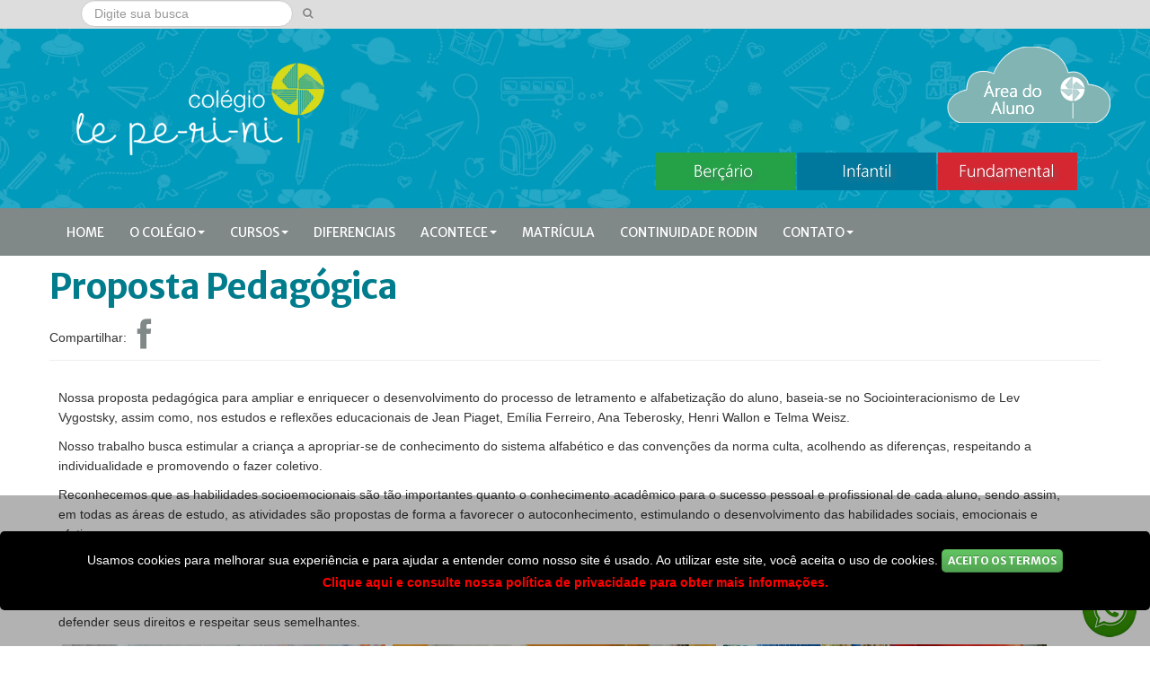

--- FILE ---
content_type: text/html; charset=iso-8859-1
request_url: https://leperini.com.br/Proposta-Pedagogica.aspx
body_size: 67151
content:

		
				
		

		
<!DOCTYPE html PUBLIC "-//W3C//DTD XHTML 1.0 Transitional//EN"
	"https://www.w3.org/TR/xhtml1/DTD/xhtml1-transitional.dtd">

<html xmlns="https://www.w3.org/1999/xhtml" xml:lang="pt" LANG="pt-BR">
	<head>
	
		<!-- informações de notícia -->
		

		<meta name="google-site-verification" content="SYzUXVTURZJnLE068psvuOfEvkJCJH5TihqQ14U0goA" />
		<meta name="viewport" content="width=device-width, initial-scale=1.0, maximum-scale=1.0, minimum-scale =1.0, user-scalable=no" />	
		<meta http-equiv="content-type" content="text/html; charset=UTF-8" />
		<meta name="language" content="pt-br" />
		<meta name="geo.country" content="br" />
		<meta name="robots" content="all,index,follow" />	
		<meta name="description" content="" />
		<meta name="keywords" content="Colégio Le Perini. Educação Infantil e Ensino Fundamental. Indaiatuba, SP" />
		<link rel="home" href="https://leperini.com.br/" />
		<meta name="title" content="Colégio Le Perini -  O Colégio - Proposta Pedagógica">
		<meta name="author" CONTENT="Delta Tech Tecnologia" />
		<meta property="og:title" content="Colégio Le Perini -  O Colégio - Proposta Pedagógica"/>
		<meta property="og:type" content="website" />
		<meta property="og:url" content="https://leperini.com.br/default.aspx?section=30" />
		<meta property="og:image"        content="img/logo_leperini.png" />
		<meta property="og:site_name" content="Colégio Le Perini"/>
		<meta property="og:description" content="Colégio Le Perini. Educação Infantil e Ensino Fundamental. Indaiatuba, SP"/>
		<meta property="og:locality"  content="Indaiatuba"/> 
		<meta property="og:region" content="SP"/> 
		<meta property="og:country-name" content="Brazil"/>
		
		<link rel="icon" href="img/favicon.ico"/>

		<title>Colégio Le Perini - Proposta Pedagógica</title>
		
		
		
		
		
			
		
		
		
		
					
		<div id="fb-root"></div>
		<script>(function(d, s, id) {
			var js, fjs = d.getElementsByTagName(s)[0];
			if (d.getElementById(id)) return;
			js = d.createElement(s); js.id = id;
			js.src = "//connect.facebook.net/en_US/sdk.js#xfbml=1";
			fjs.parentNode.insertBefore(js, fjs);
		  }(document, 'script', 'facebook-jssdk'));</script>
		  
		<!-- HTML5 shim, for IE6-8 support of HTML5 elements -->
		<!--[if lt IE 9]>
		  <script src="https://html5shim.googlecode.com/svn/trunk/html5.js"></script>
		<![endif]-->
		
		<!-- Propositalmente Posicionado -->
		<link href="css/bootstrap.css" rel="stylesheet" media="screen">

		<!--[if IE 8]>
			<link rel="stylesheet" type="text/css" href="css/ie8.css" />
		<![endif]-->
		<!--[if IE 7]>
			<link rel="stylesheet" type="text/css" href="css/ie7.css" />
		<![endif]-->

		<link href="css/font-awesome-social.css" rel="stylesheet" media="screen"/>
		<link href="css/font-awesome-ext.css" rel="stylesheet" media="screen"/>
		<link href="css/font-awesome.min.css" rel="stylesheet" media="screen"/>
		<link rel="stylesheet" href="css/bootstrap.calendar.css" type="text/css"/>
		<link href="css/leperini.css" rel="stylesheet" media="screen"/>
		<link href='https://fonts.googleapis.com/css?family=Merriweather+Sans:400,300,700,800' rel='stylesheet' type='text/css'>
	   
		<!--<link href="css/bootstrap-responsive.css" rel="stylesheet" media="screen"> -->

		<!--************* Começo DO SCROLLL **********-->
		
		<!-- css para o scroll no IE -->
		<!--[if IE 7]>
		<link rel="stylesheet" href="css/css_scrollIE.css" type="text/css" />
		<![endif]-->
		
		<!--[if IE 8]>
		<link rel="stylesheet" href="css/css_scrollIE.css" type="text/css" />
		<![endif]-->
		
		<!--[if IE 9]>
		<link rel="stylesheet" href="css/css_scrollIE.css" type="text/css" />
		<![endif]-->

		<link rel="stylesheet" type="text/css" href="css/elastislide.css" />
		<script src="js/modernizr.custom.17475.js"></script>
	
		<style>
			.wScroll{overflow:auto;}
			.content_2{max-height:680px;float:left;}
		</style>
		<!-- Custom scrollbars CSS -->
		<link href="css/jquery.mCustomScrollbar.css" rel="stylesheet" />
				
		<!-- Font vetorial icons --> 
		<link rel="stylesheet" href="css/font-awesome.min.css">
				
		<!-- Biblioteca jquery -->
		<!-- Banner de Notícias -->
		<script src="https://code.jquery.com/jquery-1.9.1.min.js"></script>
		<script type="text/javascript" src="js/sequence.jquery.js"></script>
		

		<!-- SLIDER NOTÍCIAS -->
		<script type="text/javascript">	
			var $SliderNot = jQuery.noConflict()	
			$SliderNot(document).ready(function(){
				var options = {
					preloader: false,
					autoPlay: false,
					autoPlayDelay: 3000,
					transitionThreshold: 1000,
					nextButton: false,
					beforeCurrentFrameAnimatesIn: function(){
						if(sequence.direction == 1){
							changeText(sequence.nextFrameID, "");
						}else{
							changeText(sequence.nextFrameID, ".animate-out");
						}
					},					
					afterLoaded: function(){
						$SliderNot("#nav").fadeIn(100);
						$SliderNot("#nav li:nth-child("+(sequence.settings.startingFrameID)+")").addClass("active");
					},
					beforeCurrentFrameAnimatesOut: function(){
						if(sequence.direction == 1){
							changeText(sequence.currentFrameID, ".animate-out");
							changeText(sequence.nextFrameID, "");
						}else{
							changeText(sequence.currentFrameID, "");
							changeText(sequence.nextFrameID, ".animate-out");
						}
					},
					
					beforeNextFrameAnimatesIn: function(){
						if(sequence.direction == 1){
							changeText(sequence.nextFrameID, ".animate-in");
						}else{
							changeText(sequence.nextFrameID, ".animate-in");
						}
						$SliderNot("#nav li:not(:nth-child("+(sequence.nextFrameID)+"))").removeClass("active");
						$SliderNot("#nav li:nth-child("+(sequence.nextFrameID)+")").addClass("active");
					}
				};

				var sequence = $SliderNot("#sequence").sequence(options).data("sequence");
				
				function changeText(id, text){
					$SliderNot("#sequence ul li:nth-child("+id+")").children().children(".sequence-class").text(text);
				}
				$SliderNot("#nav li").click(function(){
					if(!sequence.active){
						$SliderNot(this).children("img").removeClass("active").children("img").addClass("active");
						sequence.nextFrameID = $SliderNot(this).index()+1;
						sequence.goTo(sequence.nextFrameID);
					}
				});
			})
		</script>
		<!-- FIM SLIDER NOTÍCIAS -->

		<!-- fancybox para fotos -->
		<script type="text/javascript" src="js/jquery.fancybox.js"></script>
		<link rel="stylesheet" type="text/css" href="css/jquery.fancybox.css" media="screen" />
		 
		<script type="text/javascript">
		
		var $lb = jQuery.noConflict()	
			$lb(document).ready(function() {
				/*
				 *  Simple image gallery. Uses default settings
				 */
				 
				$lb('.fancybox').fancybox();

				/*
				 *  Different effects
				 */

				// Change title type, overlay closing speed
				$lb(".fancybox-effects-a").fancybox({
					helpers: {
						title : {
							type : 'outside'
						},
						overlay : {
							speedOut : 0
						}
					}
				});

				// Disable opening and closing animations, change title type
				$lb(".fancybox-effects-b").fancybox({
					openEffect  : 'none',
					closeEffect	: 'none',

					helpers : {
						title : {
							type : 'over'
						}
					}
				});

				// Set custom style, close if clicked, change title type and overlay color
				$lb(".fancybox-effects-c").fancybox({
					wrapCSS    : 'fancybox-custom',
					closeClick : true,

					openEffect : 'none',

					helpers : {
						title : {
							type : 'inside'
						},
						overlay : {
							css : {
								'background' : 'rgba(238,238,238,0.85)'
							}
						}
					}
				});

				// Remove padding, set opening and closing animations, close if clicked and disable overlay
				$lb(".fancybox-effects-d").fancybox({
					padding: 0,

					openEffect : 'elastic',
					openSpeed  : 150,

					closeEffect : 'elastic',
					closeSpeed  : 150,

					closeClick : true,

					helpers : {
						overlay : null
					}
				});

				/*
				 *  Button helper. Disable animations, hide close button, change title type and content
				 */

				$lb('.fancybox-buttons').fancybox({
					openEffect  : 'none',
					closeEffect : 'none',

					prevEffect : 'none',
					nextEffect : 'none',

					closeBtn  : false,

					helpers : {
						title : {
							type : 'inside'
						},
						buttons	: {}
					},

					afterLoad : function() {
						this.title = 'Image ' + (this.index + 1) + ' of ' + this.group.length + (this.title ? ' - ' + this.title : '');
					}
				});


				/*
				 *  Thumbnail helper. Disable animations, hide close button, arrows and slide to next gallery item if clicked
				 */

				$lb('.fancybox-thumbs').fancybox({
					prevEffect : 'none',
					nextEffect : 'none',

					closeBtn  : false,
					arrows    : false,
					nextClick : true,

					helpers : {
						thumbs : {
							width  : 50,
							height : 50
						}
					}
				});

				/*
				 *  Media helper. Group items, disable animations, hide arrows, enable media and button helpers.
				*/
				$lb('.fancybox-media')
					.attr('rel', 'media-gallery')
					.fancybox({
						openEffect : 'none',
						closeEffect : 'none',
						prevEffect : 'none',
						nextEffect : 'none',

						arrows : false,
						helpers : {
							media : {},
							buttons : {}
						}
					});

				/*
				 *  Open manually
				 */

				$lb("#fancybox-manual-a").click(function() {
					$lb.fancybox.open('1_b.jpg');
				});

				$lb("#fancybox-manual-b").click(function() {
					$lb.fancybox.open({
						href : 'iframe.html',
						type : 'iframe',
						padding : 5
					});
				});

				$lb("#fancybox-manual-c").click(function() {
					$lb.fancybox.open([
						{
							href : '1_b.jpg',
							title : 'My title'
						}, {
							href : '2_b.jpg',
							title : '2nd title'
						}, {
							href : '3_b.jpg'
						}
					], {
						helpers : {
							thumbs : {
								width: 75,
								height: 50
							}
						}
					});
				});


			});
		</script>
		<!-- Fim fancybox para fotos -->

		<!-- AJAX -->
		<script type="text/javascript">  
		var $Ajax = jQuery.noConflict()	
		$Ajax(document).ready(function(){  
			$Ajax("#parentAjax a").click(function( e ){  
				e.preventDefault();  
				var href = $Ajax( this ).attr('href');  
				$Ajax("#conteudoAjax").load( href +" #conteudoAjax");  
			});  
		});  
		</script> 
		<!-- FIM AJAX -->
		
		<!-- Busca -->
		<script type="text/javascript">
			var $Find = jQuery.noConflict()
			function lookup(inputString) {
				if(inputString.length < 3) {
					// Hide the suggestion box.
					$Find('#suggestions').hide();
				} else {
					var queryString = encodeURIComponent(inputString);
					$Find.post("SelBusca.aspx", {queryString: ""+queryString+""}, function(data){
						if(data.length >0) {
							$Find('#suggestions').show();
							$Find('#autoSuggestionsList').html(data);
						}
					});
				}
			} // lookup
			
			var $Fill = jQuery.noConflict()
			function fill(thisValue) {
				$Fill('#inputString').val(thisValue);
				setTimeout("$('#suggestions').hide();", 200);
			}
		</script>
			
		<script>
		  (function(i,s,o,g,r,a,m){i['GoogleAnalyticsObject']=r;i[r]=i[r]||function(){
		  (i[r].q=i[r].q||[]).push(arguments)},i[r].l=1*new Date();a=s.createElement(o),
		  m=s.getElementsByTagName(o)[0];a.async=1;a.src=g;m.parentNode.insertBefore(a,m)
		  })(window,document,'script','https://www.google-analytics.com/analytics.js','ga');

		  ga('create', 'UA-105696332-1', 'auto');
		  ga('send', 'pageview');

		</script>

		<!--[if IE 9]>
			<link rel="stylesheet" href="css/ie9.css" type="text/css" />
		<![endif]-->
		
		
		<script type="text/javascript"> 
		 
			$(document).ready(function() {	
			 
				$('a[name=modal]').click(function(e) {
					e.preventDefault();
					
					var id = $(this).attr('href');
				
					var maskHeight = $(document).height();
					var maskWidth = $(window).width();
				
					$('#mask').css({'width':maskWidth,'height':maskHeight});
			 
					$('#mask').fadeIn(1000);	
					$('#mask').fadeTo("slow",0.8);	
				
					//Get the window height and width
					var winH = $(window).height();
					var winW = $(window).width();
						  
					$(id).css('top',  winH/2-$(id).height()/2);
					$(id).css('left', winW/2-$(id).width()/2);
				
					$(id).fadeIn(2000); 
				
				});
				
				$('.window .close').click(function (e) {
					e.preventDefault();
					
					$('#mask').hide();
					$('.window').hide();
				});			
		
				$('#mask').click(function () {
					$(this).hide();
					$('.window').hide();
				});				
			});
		</script> 
		<style type="text/css"> 

			#mask {
			  position:absolute;
			  left:0;
			  top:0;
			  z-index:9000;
			  background-color:#000;
			  display:none;
			}		  
			
			#boxes .window {
			  position:fixed;
			  left:0;
			  top:0;
			  width:550px;
			  height:500px;
			  display:none;
			  z-index:9999;
			  padding:20px;
			}
			 
			#boxes #mapa {
			  width:600px; 
			  height:500px;
			  padding:10px;
			  background-color:#ffffff;
			}
			
			.close{display:block; text-align:right;}
		 
		</style>		
	<!-- Jquery Para não distorcer imagens -->
	
		<script>
			var $box = $('.responsive_box').css('width');
			var $img = $('.responsive_box img').width();
			var $gox = (($img/2 - (parseInt($box, 10) / 2)) + 'px');
			$('.responsive_box img').css('marginLeft', '-'+$gox);


			//Just the same code as above, but with window.onresize
			window.onresize = function(event){
				var $box = $('.responsive_box').css('width');
				var $img = $('.responsive_box img').width();
				var $gox = (($img/2 - (parseInt($box, 10) / 2)) + 'px');
				$('.responsive_box img').css('marginLeft', '-'+$gox);
			};
		</script>
		<style>
			.responsive_box{
				width: 80%;
				height: 60px;
				overflow: hidden;
				}
		</style>	

		<!-- Facebook Pixel Code -->
		<script>
		  !function(f,b,e,v,n,t,s)
		  {if(f.fbq)return;n=f.fbq=function(){n.callMethod?
		  n.callMethod.apply(n,arguments):n.queue.push(arguments)};
		  if(!f._fbq)f._fbq=n;n.push=n;n.loaded=!0;n.version='2.0';
		  n.queue=[];t=b.createElement(e);t.async=!0;
		  t.src=v;s=b.getElementsByTagName(e)[0];
		  s.parentNode.insertBefore(t,s)}(window, document,'script',
		  'https://connect.facebook.net/en_US/fbevents.js');
		  fbq('init', '496160321315032');
		  fbq('track', 'PageView');
		</script>
		<noscript><img height="1" width="1" style="display:none"
		  src="https://www.facebook.com/tr?id=496160321315032&ev=PageView&noscript=1"
		/></noscript>
		<!-- End Facebook Pixel Code -->

		<script type="text/javascript">
			(function(c,l,a,r,i,t,y){
				c[a]=c[a]||function(){(c[a].q=c[a].q||[]).push(arguments)};
				t=l.createElement(r);t.async=1;t.src="https://www.clarity.ms/tag/"+i;
				y=l.getElementsByTagName(r)[0];y.parentNode.insertBefore(t,y);
			})(window, document, "clarity", "script", "sjj7orsgj4");
		</script>		
	</head>

	<body onload="Captcha();">
		<div class="bg_cinza nav_main overflow_hidden visible-desktop">					
			<form id="frm" METHOD="get" Action="Busca.aspx" class="form-search hidden-phone" style="width:300px !important;margin-left:7%">
				<input TYPE="hidden" id="section" name="section" class="input-medium search-query" VALUE="12" />
				<input type="text" id="txtBusca" name="Busca" type="text" class="search-query" value="" placeholder="Digite sua busca" onblur="fill();" minlength="3" maxlength="30" onpaste="return false" ondrop="return false" onkeyup="lookup(this.value);" onkeypress="return sem_acento(event);"/>
				<button class="btn btn-white" type="submit"><i class="icon-search"></i></button>
			</form>

			<div class="suggestionsBox" id="suggestions" style="display: none;margin:10px;">
				<img src="img/upArrow.png" style="position: absolute; top: -10px; left: 20px;z-index:999999;" alt="upArrow" />
				<div class="suggestionList" id="autoSuggestionsList" style="margin:10px;"></div>
			</div>
		</div>	<!-- /span -->	

		<div class="row bg_header">
			<header class="container header_main">
		
				<div class="row">
					
					<div class="span3 offset1 visible-desktop">
						<a href="default.aspx">
							<img src="img/logo_leperini.png" alt="Colégio Le Perini" title="Colégio Le Perini"/>
						</a>
					</div><a name="topo">&nbsp;</a>	

					<div class="span4 visible-phone" align="center">
						<a href="default.aspx">
							<img src="img/logo_leperini.png" width="200px" alt="Colégio Le Perini" title="Colégio Le Perini"/>
						</a>
					</div><a name="topo">&nbsp;</a>

					<div class="span4 visible-desktop"></div>

					<div class="span13 visible-desktop">
						
									<a href="/default.aspx?section=35">
										<img style="margin-left:20%" class="margin-top" src="img/Area_do_Aluno.png" alt="Área do Aluno" title="Área do Aluno" border="0"/>
									</a>
								
							
					</div>	

					<div class="span12 overflow_hidden visible-desktop">
						<ul class="nav nav-tabs text-center nav-tabs-cursos fright">
							<!-- <li style="float: right;"><a href="default.aspx?section=8&cId=8"><img src="img/bt_menu_cursos_4.png" border="0"/></a></li> -->
							<li style="float: right;"><a href="Ensino-Fundamental.aspx"><img src="img/bt_menu_cursos_3.png" border="0" alt="Fundamental" title="Fundamental" /></a></li>
							<li style="float: right;"><a href="Educacao-Infantil.aspx"><img src="img/bt_menu_cursos_2.png" border="0" alt="Infantil" title="Infantil" /></a></li>
							<li style="float: right;"><a href="Bercario.aspx"><img src="img/bt_menu_cursos_1.png" border="0" alt="Berçário" title="Berçário" /></a></li>						
						</ul>
					</div><!-- /span -->				
				</div><!-- /row -->	
			
			</header><!-- /container -->

		</div><!-- /row bg_header -->

		<div class="row bg_verde nav_main">
			<div class="container">
				<div class="navbar">
					<div class="navbar-inner">
						<div class="container">
						 
							<!-- .btn-navbar is used as the toggle for collapsed navbar content -->
							<a class="btn btn-navbar" data-toggle="collapse" data-target=".nav-collapse">
								<span class="icon-bar"></span>
								<span class="icon-bar"></span>
								<span class="icon-bar"></span>
							</a>
							 
							<!-- Be sure to leave the brand out there if you want it shown -->
							
							
										<a class="brand" href="/default.aspx?section=35">Área do Aluno </a>
									
							 
							<!-- Everything you want hidden at 940px or less, place within here -->
							<div class="nav-collapse collapse">
								<ul class="nav"><!--  SRC="/DceMenu"  -->
									<li class=""><a href="default.aspx" class="link_caps" ALT="Home" title="Home">Home</a></li>
									
	
		
				
											
																<li>
															
														<li class="dropdown">
															<a data-toggle="dropdown" class="dropdown-toggle link_caps" href="#" ALT="O Colégio" title="O Colégio">
																O Colégio<b class="caret"></b>
															</a>
													
										
				
				
												<ul class="dropdown-menu">
										
													<li><a HREF="/Quem-Somos.aspx" ALT="Quem somos" title="Quem somos" >Quem somos</a></li>
										
													<li><a HREF="/Nossa-Historia.aspx" ALT="Nossa História" title="Nossa História" >Nossa História</a></li>
										
													<li><a HREF="/Proposta-Pedagogica.aspx" ALT="Proposta Pedagógica" title="Proposta Pedagógica" >Proposta Pedagógica</a></li>
										
													<li><a HREF="/Onde-tudo-acontece.aspx" ALT="Infraestrutura" title="Infraestrutura" >Infraestrutura</a></li>
										
													<li><a HREF="/Convenios.aspx" ALT="Convênios" title="Convênios" >Convênios</a></li>
										
													<li><a HREF="/Politica-de-Privacidade.aspx" ALT="Política de Privacidade" title="Política de Privacidade" >Política de Privacidade</a></li>
										
												</ul>
											</li>
										
			
				
											
																<li>
															
														<li class="dropdown">
															<a data-toggle="dropdown" class="dropdown-toggle link_caps" href="#" ALT="Cursos" title="Cursos">
																Cursos<b class="caret"></b>
															</a>
													
										
				
				
												<ul class="dropdown-menu">
										
													<li><a HREF="/Bercario.aspx" ALT="Berçário" title="Berçário" >Berçário</a></li>
										
													<li><a HREF="/Educacao-Infantil.aspx" ALT="Educação Infantil" title="Educação Infantil" >Educação Infantil</a></li>
										
													<li><a HREF="/Ensino-Fundamental.aspx" ALT="Ensino Fundamental" title="Ensino Fundamental" >Ensino Fundamental</a></li>
										
													<li><a HREF="/Ensino-Integral.aspx" ALT="Ensino Integral" title="Ensino Integral" >Ensino Integral</a></li>
										
												</ul>
											</li>
										
			
				
											
																<li>
															
														<a class="link_caps" HREF="Diferenciais.aspx" ALT="Diferenciais" title="Diferenciais" target="">Diferenciais</a>
													
										
				
				
												<ul class="dropdown-menu">
										
												</ul>
											</li>
										
			
				
											
																<li>
															
														<li class="dropdown">
															<a data-toggle="dropdown" class="dropdown-toggle link_caps" href="#" ALT="ACONTECE" title="ACONTECE">
																ACONTECE<b class="caret"></b>
															</a>
													
										
				
				
												<ul class="dropdown-menu">
										
													<li><a HREF="/Destaques.aspx" ALT="Destaques" title="Destaques" >Destaques</a></li>
										
													<li><a HREF="/Nosso-Dia-a-Dia.aspx" ALT="Nosso Dia a Dia" title="Nosso Dia a Dia" >Nosso Dia a Dia</a></li>
										
												</ul>
											</li>
										
			
				
											
																<li>
															
														<a class="link_caps" HREF="https://leperini.com.br/matricula.aspx?utm_source=site" ALT="Matrícula" title="Matrícula" target="_blank">Matrícula</a>
													
										
				
				
												<ul class="dropdown-menu">
										
												</ul>
											</li>
										
			
				
											
																<li>
															
														<a class="link_caps" HREF="/Continuidade-Rodin.aspx" ALT="Continuidade Rodin" title="Continuidade Rodin" target="">Continuidade Rodin</a>
													
										
				
				
												<ul class="dropdown-menu">
										
												</ul>
											</li>
										
			
				
											
																<li>
															
														<li class="dropdown">
															<a data-toggle="dropdown" class="dropdown-toggle link_caps" href="#" ALT="Contato" title="Contato">
																Contato<b class="caret"></b>
															</a>
													
										
				
				
												<ul class="dropdown-menu">
										
													<li><a HREF="/Fale-Conosco.aspx" ALT="Fale conosco" title="Fale conosco" >Fale conosco</a></li>
										
													<li><a HREF="/Trabalhe-Conosco.aspx" ALT="Trabalhe conosco" title="Trabalhe conosco" >Trabalhe conosco</a></li>
										
												</ul>
											</li>
										
			

	
									<!-- <li class="active" style="background-color: #D7DA18">
										<a href="https://rematricula.leperini.com.br/Login.aspx" class="link_caps" target="_blank" style="background-color: #D7DA18">Rematrícula</a>
									</li> -->
									<!-- <li class="active" style="background-color: #D7DA18">
										<a href="https://matricula.leperini.com.br/default.aspx?utm_source=site" class="link_caps" target="_blank" style="background-color: #D7DA18">Matrícula</a>
									</li> -->
								</ul>
								
								<div class="forms_cel visible-phone">
									<!-- Quando for para celular	 -->
									
										
											<!-- <div class="divider"></div>
											
														<a href="/default.aspx?section=35">
															<img src="img/Area_do_Aluno.png" alt="Área do Aluno" title="Área do Aluno" border="0"/>
														</a>
														 -->	
											
											<div class="divider"></div>
											<form id="frm_search" METHOD="get" Action="Busca.aspx" class="form-search margin-top">
												<input TYPE="hidden" id="section" name="section" class="input-medium search-query" VALUE="20" placeholder="buscar no site..."/>
												<input type="text" id="txtBusca" name="search" class="input-medium search-query" placeholder="Digite sua busca" value="" minlength="3" maxlength="30" onpaste="return false" ondrop="return false" onkeypress="return sem_acento(event);"/>
												<button class="btn btn-white" type="submit"><i class="icon-search"></i></button>
											</form>
											<div class="divider"></div>
										
								
								</div><!-- forms_cel -->
															
							</div><!-- /nav-collapse-->
						 
						</div><!-- container -->
					</div><!-- /navbar-inner -->
				</div><!-- /navbar -->
			</div><!-- /container-->
		
		</div><!-- /row  bg_verde -->
		
		<!-- <div class="row-fluid forms_header bg_gray margin-bottom hidden-phone"> -->
		
			<!--<div id="paisealunos" class="container">
				
				<form>
					<p>?rea de Pais e Alunos</p>
					<input class="texto" type="text" value="usu?rio" />
					<input class="texto" type="text" value="senha" />
					<input id="ok" type="image" src="img/btn_ok.gif" />	
				</form>
										
			</div>--><!-- /container -->
		
		<!-- </div> --><!-- /row bg_gray -->
			
		<script type="text/javascript">
			url = window.location;
			url = url.toString();
			var urlArray = url.split("/");
			var redir = urlArray[3];
			if(redir==""||redir==null)
				redir = "default.aspx";
			if(redir=="default.aspx65&notloged=true")
				redir = "default.aspx";
			
			//document.getElementById("redir_phone").value = redir;
			//document.getElementById("redir_desktop").value = redir;
			
			//var x=document.getElementsByName("redir");
			//for(i=0;i<x.length;i++){
			//	x[i].value = redir;
			//}
		</script>
		
		<div id="myCarousel" class="carousel slide" data-interval="false" data-pause="hover" style="display:none;">
			<!-- Carousel items -->
			<div class="carousel-inner">
				
				
	
		
	
			
						
					
			
		
		
		
		
		
		
		
		
		
		
		
		
	
	
				
			</div><!-- /carousel-inner -->
			<!-- Carousel nav -->
			<a id="btn_caroseul_left1" class="carousel-control left" href="#myCarousel" style="display:none;" data-slide="prev">&nbsp;</a>
			<a id="btn_caroseul_right1" class="carousel-control right" href="#myCarousel" style="display:none;" data-slide="next">&nbsp;</a>
		</div><!-- /Carousel nav -->
		<div class="container main_content home main">
		
			
<script language="JavaScript">
	function Indique(s){
		if(s)
			window.open('DceContentIndique.aspx?section=30&article=','win','height=460,width=350');
		else
			window.open('DceContentIndique.aspx','win','height=460,width=350');
	}

	function Print(s) {
		if(s)	
			var win = window.open('dcecontentprintsection.aspx?section=30&article=','win','width=550,height=420,scrollbars=yes');
		
		else
			var win = window.open('dcecontentprintarticle.aspx?section=30&article=','win','width=550,height=420,scrollbars=yes');
		
		win.focus();
	}
</script>


		<div class="page-header">
			<h1>Proposta Pedagógica</h1>
			<script>
				function convertUrlFace(url){
					var Urlcod = encodeURIComponent("http://www.leperini.com.br/default.aspx?section=30");
					window.open("http://www.facebook.com/sharer.php?u="+Urlcod);
				}
			</script>
			
						<div style="float:left;margin-top:10px;margin-right:1%"><span class="font-size: 16px;font-weight: bold;">Compartilhar:</span></div>
						<div>
							<a class="face" title="Compartilhe no Facebook" ALT="Compartilhe no Facebook" onclick="javascript:convertUrlFace()" target="_blank" title="Colégio Le Perini - O Colégio - Proposta Pedagógica">
							 <span style="font-size:36px;"><i class="icon-facebook"></i></span>
							</a>
						</div>
							
		</div>
	
	
		<div class="row">
			<section class="span12 miolo_interna">
				<div class="paddingall">
					<p><p>
	Nossa proposta pedag&oacute;gica para ampliar e enriquecer o desenvolvimento do processo de letramento e alfabetiza&ccedil;&atilde;o do aluno, baseia-se no Sociointeracionismo de Lev Vygostsky, assim como, nos estudos e reflex&otilde;es educacionais de Jean Piaget, Em&iacute;lia Ferreiro, Ana Teberosky, Henri Wallon e Telma Weisz.</p>
<p>
	Nosso trabalho busca estimular a crian&ccedil;a a apropriar-se de conhecimento do sistema alfab&eacute;tico e das conven&ccedil;&otilde;es da norma culta, acolhendo as diferen&ccedil;as, respeitando a individualidade e promovendo o fazer coletivo.</p>
<p>
	Reconhecemos que as habilidades socioemocionais s&atilde;o t&atilde;o importantes quanto o conhecimento acad&ecirc;mico para o sucesso pessoal e profissional de cada aluno, sendo assim, em todas as &aacute;reas de estudo, as atividades s&atilde;o propostas de forma a favorecer o autoconhecimento, estimulando o desenvolvimento das habilidades sociais, emocionais e afetivas.&nbsp;</p>
<p>
	No Col&eacute;gio Le Perini, a crian&ccedil;a tem a oportunidade de aprender a conhecer o mundo que a rodeia, ampliar a capacidade de trabalhar com uma variedade de assuntos, abrir-se a outras linguagens e, com isso, desenvolver o m&aacute;ximo de seu potencial. Nosso projeto pedag&oacute;gico prioriza a forma&ccedil;&atilde;o de valores e princ&iacute;pios, a aquisi&ccedil;&atilde;o de conhecimento e o desenvolvimento de habilidades e compet&ecirc;ncias, contribuindo para a forma&ccedil;&atilde;o de pessoas com autonomia moral, criatividade e um olhar cr&iacute;tico sobre o mundo, capazes de defender seus direitos e respeitar seus semelhantes.</p>
<!-- <p>
	<img alt="Proposta Pedagógica - Colégio Le Perini. Educação Infantil e Ensino Fundamental. Indaiatuba, SP" class="span4" src="/UserFiles/Image/2018/DSC_0116.JPG" style="margin: 4px;" title="Proposta Pedagógica - Colégio Le Perini. Educação Infantil e Ensino Fundamental. Indaiatuba, SP" /><img alt="Proposta Pedagógica - Colégio Le Perini. Educação Infantil e Ensino Fundamental. Indaiatuba, SP" class="span4" src="/UserFiles/Image/2018/20170331_110558_2.jpg" style="margin: 4px;" title="Proposta Pedagógica - Colégio Le Perini. Educação Infantil e Ensino Fundamental. Indaiatuba, SP" /></p> -->
<p>
	<img alt="Proposta Pedagógica - Colégio Le Perini. Educação Infantil e Ensino Fundamental. Indaiatuba, SP" class="span4" src="/UserFiles/Image/2022/proposta/proposta_1.JPG" style="margin: 4px;" title="Proposta Pedagógica - Colégio Le Perini. Educação Infantil e Ensino Fundamental. Indaiatuba, SP" /><img alt="Proposta Pedagógica - Colégio Le Perini. Educação Infantil e Ensino Fundamental. Indaiatuba, SP" class="span4" src="/UserFiles/Image/2022/proposta/proposta_2.JPG" style="margin: 4px;" title="Proposta Pedagógica - Colégio Le Perini. Educação Infantil e Ensino Fundamental. Indaiatuba, SP" /><img alt="Proposta Pedagógica - Colégio Le Perini. Educação Infantil e Ensino Fundamental. Indaiatuba, SP" class="span4" src="/UserFiles/Image/2022/proposta/proposta_3.JPG" style="margin: 4px;" title="Proposta Pedagógica - Colégio Le Perini. Educação Infantil e Ensino Fundamental. Indaiatuba, SP" /></p>
<p class="span12">
	&nbsp;</p>
<h2 style="clear:both">
	<strong>Atendimento especializado &agrave;s fam&iacute;lias</strong></h2>
<p>
	Refer&ecirc;ncia em educa&ccedil;&atilde;o de qualidade, com 23 anos de experi&ecirc;ncia, buscamos um relacionamento de parceria e confian&ccedil;a com as fam&iacute;lias, favorecendo assim o desenvolvendo integral do aluno.</p>
<p>
	<img class="span4" src="/UserFiles/Image/2020/IMG_8208.JPG" title="Proposta Pedagógica - Colégio Le Perini. Educação Infantil e Ensino Fundamental. Indaiatuba, SP" /></p>
<p>
	&nbsp;</p>
<h2 style="clear:both">
	<br />
	<strong>Servi&ccedil;o de Orienta&ccedil;&atilde;o Educacional (SOE)</strong></h2>
<p>
	Com atendimento individualizado, o Setor de Orienta&ccedil;&atilde;o Educacional, composto por Pedagoga, Psicopedagoga, Psic&oacute;loga e Fonoaudi&oacute;loga, direciona a aten&ccedil;&atilde;o para o desenvolvimento psicopedag&oacute;gico do aluno, auxiliando-o a superar os desafios encontrados e a desenvolver o m&aacute;ximo do seu potencial.</p>
<!--<p>
	<img alt="" class="span4" src="/UserFiles/Image/2020/SOE.jpg" title="Serviço de Orientação Educacional (SOE)" /></p>-->
<h2 style="clear:both">
	<br />
	<strong>Filosofia de ensino</strong></h2>
<p>
	<strong>Nosso trabalho &eacute; baseado nos princ&iacute;pios:</strong></p>
<p style="margin-left:36pt;">
	<strong>&middot;&nbsp;&nbsp;&nbsp;&nbsp;&nbsp;&nbsp;&nbsp;&nbsp;&nbsp;Forma&ccedil;&atilde;o B&aacute;sica:</strong>&nbsp;Promover a reflex&atilde;o e o pensamento cr&iacute;tico: na era da tecnologia, &eacute; preciso saber refletir, analisar as m&uacute;ltiplas informa&ccedil;&otilde;es e buscar solu&ccedil;&otilde;es criativas.</p>
<p style="margin-left:36pt;">
	<strong>&middot;&nbsp;&nbsp;&nbsp;&nbsp;&nbsp;&nbsp;&nbsp;&nbsp;&nbsp;Arte e Cultura:</strong>&nbsp;Educar para os sentimentos: a educa&ccedil;&atilde;o precisa potencializar o desenvolvimento emocional, possibilitando o autoconhecimento e a aquisi&ccedil;&atilde;o de atitudes e comportamentos que conduzam a resolver, satisfatoriamente, os conflitos encontrados.</p>
<p style="margin-left:36pt;">
	<strong>&middot;&nbsp;&nbsp;&nbsp;&nbsp;&nbsp;&nbsp;&nbsp;&nbsp;&nbsp;Trabalho:</strong>&nbsp;Educar para o posicionamento global: em um mundo conectado, sem fronteiras, &eacute; necess&aacute;ria uma educa&ccedil;&atilde;o abrangente, com perspectivas multiculturais, que possibilite ao aluno o crescimento pessoal e profissional, respeitando as diferen&ccedil;as.</p>
<p style="margin-left:36pt;">
	<strong>&middot;&nbsp;&nbsp;&nbsp;&nbsp;&nbsp;&nbsp;&nbsp;&nbsp;&nbsp;Sociedade:</strong>&nbsp;Formar para a sociabilidade: &eacute; necess&aacute;rio educar para a comunica&ccedil;&atilde;o, formando para &eacute;tica, cidadania, coopera&ccedil;&atilde;o e toler&acirc;ncia com o pr&oacute;ximo.</p>
<p>
	&nbsp;</p>
<!-- <p>
	<img alt="Proposta Pedagógica - Colégio Le Perini. Educação Infantil e Ensino Fundamental. Indaiatuba, SP" class="span4" src="/UserFiles/Image/2017/Anexo_02.JPG" style="width: 100%;" title="Proposta Pedagógica - Colégio Le Perini. Educação Infantil e Ensino Fundamental. Indaiatuba, SP" /></p>
 -->
<p>
	<img alt="Proposta Pedagógica - Colégio Le Perini. Educação Infantil e Ensino Fundamental. Indaiatuba, SP" class="span3" src="/UserFiles/Image/2022/proposta/Filosofia_de_ensino_fotos1.jpg" style="margin: 4px;" title="Proposta Pedagógica - Colégio Le Perini. Educação Infantil e Ensino Fundamental. Indaiatuba, SP" /><img alt="Proposta Pedagógica - Colégio Le Perini. Educação Infantil e Ensino Fundamental. Indaiatuba, SP" class="span3" src="/UserFiles/Image/2022/proposta/Filosofia_de_ensino_fotos2.jpg" style="margin: 4px;" title="Proposta Pedagógica - Colégio Le Perini. Educação Infantil e Ensino Fundamental. Indaiatuba, SP" /><img alt="Proposta Pedagógica - Colégio Le Perini. Educação Infantil e Ensino Fundamental. Indaiatuba, SP" class="span3" src="/UserFiles/Image/2022/proposta/Filosofia_de_ensino_fotos3.jpg" style="margin: 4px;" title="Proposta Pedagógica - Colégio Le Perini. Educação Infantil e Ensino Fundamental. Indaiatuba, SP" /><img alt="Proposta Pedagógica - Colégio Le Perini. Educação Infantil e Ensino Fundamental. Indaiatuba, SP" class="span3" src="/UserFiles/Image/2022/proposta/Filosofia_de_ensino_fotos4.jpg" style="margin: 4px;" title="Proposta Pedagógica - Colégio Le Perini. Educação Infantil e Ensino Fundamental. Indaiatuba, SP" /></p>
<p>
	&nbsp;</p>
<h2 style="clear:both">
	<strong>Desenvolvimento social</strong></h2>
<p>
	Para trabalhar com crian&ccedil;as, em um ambiente coletivo e de respeito m&uacute;tuo, &eacute; preciso:</p>
<p style="margin-left:36pt;">
	<strong>&middot;&nbsp;&nbsp;&nbsp;&nbsp;&nbsp;&nbsp;&nbsp;&nbsp;&nbsp;Afetividade</strong>&nbsp;- com carinho e acolhimento, as crian&ccedil;as se sentem ouvidas e respeitadas;</p>
<p style="margin-left:36pt;">
	<strong>&middot;&nbsp;&nbsp;&nbsp;&nbsp;&nbsp;&nbsp;&nbsp;&nbsp;&nbsp;Di&aacute;logo</strong>&nbsp;- permeia as rela&ccedil;&otilde;es e possibilita que as crian&ccedil;as aprendam o que podem ou n&atilde;o fazer;</p>
<p style="margin-left:36pt;">
	<strong>&middot;&nbsp;&nbsp;&nbsp;&nbsp;&nbsp;&nbsp;&nbsp;&nbsp;&nbsp;Coer&ecirc;ncia</strong>&nbsp;- todas as escolhas t&ecirc;m consequ&ecirc;ncias e as mesmas devem ser coerentes com as atitudes das crian&ccedil;as;</p>
<p style="margin-left:36pt;">
	<strong>&middot;&nbsp;&nbsp;&nbsp;&nbsp;&nbsp;&nbsp;&nbsp;&nbsp;&nbsp;</strong>Integra&ccedil;&atilde;o entre as fam&iacute;lias e a escola para que todos atuem de maneira coesa;</p>
<p style="margin-left:36pt;">
	<strong>&middot;&nbsp;&nbsp;&nbsp;&nbsp;&nbsp;&nbsp;&nbsp;&nbsp;&nbsp;</strong>Integra&ccedil;&atilde;o com a natureza e o meio ambiente.</p>
<!-- <p>
	<img alt="Proposta Pedagógica - Colégio Le Perini. Educação Infantil e Ensino Fundamental. Indaiatuba, SP" class="span4" src="/UserFiles/Image/2017/Anexo_03.jpg" style="width: 100%;" title="Proposta Pedagógica - Colégio Le Perini. Educação Infantil e Ensino Fundamental. Indaiatuba, SP" /></p> -->
<p>
	<img alt="Proposta Pedagógica - Colégio Le Perini. Educação Infantil e Ensino Fundamental. Indaiatuba, SP" class="span4" src="/UserFiles/Image/2022/proposta/proposta_4.JPG" style="margin: 4px;" title="Proposta Pedagógica - Colégio Le Perini. Educação Infantil e Ensino Fundamental. Indaiatuba, SP" /><img alt="Proposta Pedagógica - Colégio Le Perini. Educação Infantil e Ensino Fundamental. Indaiatuba, SP" class="span4" src="/UserFiles/Image/2022/proposta/proposta_5.JPG" style="margin: 4px;" title="Proposta Pedagógica - Colégio Le Perini. Educação Infantil e Ensino Fundamental. Indaiatuba, SP" /><img alt="Proposta Pedagógica - Colégio Le Perini. Educação Infantil e Ensino Fundamental. Indaiatuba, SP" class="span4" src="/UserFiles/Image/2022/proposta/proposta_6.jpg" style="margin: 4px;" title="Proposta Pedagógica - Colégio Le Perini. Educação Infantil e Ensino Fundamental. Indaiatuba, SP" /></p>
</p>
				</div>
			</section>	
		</div><!-- row -->
		
	
		
		<!--  Botão de voltar -->
		<div style="float: left;padding-top: 2%;padding-bottom: 5px;clear:both;padding-left: 2%;margin-bottom:5px">
			<a class="cb fl" href="">
				<div style="float:left"><i class="icon-voltar">&#xf0a8;</i></div>
				<div style="float:left;margin-left: 14px;"><span style="font-size: 20px;line-height: 28px;color:#b2b2b2;">Voltar</span></div>
			</a>
		</div>
	
	

									
		</div><!-- /container -->
		
		<style type="text/css">
			/* min-width & max-width */
			@media screen and (min-width: 320px) and (max-width: 767px) {
				#Off {
					display: none;
				}
			}	
		</style>
		<style type="text/css">
			/* min-width & max-width */
			@media screen and (min-width: 768px) and (max-width: 3840px) {
				#On {
					display: none;
				}
			}	
		</style>
											
		<footer class="row footer_main" id="Off">
			<div class="container main_content home">
				<div class="span12 marb3 rodape-cols">
					
	
		
				
							<div class="span14">
										<a href="#" ALT="O Colégio" title="O Colégio" >
											<span class="menu-text marl3" style="color:#ffffff"><b>O Colégio</b></span>
										</a>
									
						
				
				
								<div class="cb marl7" style="text-align: left; font-size:12px;">
						
									<a HREF="/Quem-Somos.aspx" ALT="Quem somos" title="Quem somos" class="cb fl" style="color:#ffffff">Quem somos</a>
						
									<a HREF="/Nossa-Historia.aspx" ALT="Nossa História" title="Nossa História" class="cb fl" style="color:#ffffff">Nossa História</a>
						
									<a HREF="/Proposta-Pedagogica.aspx" ALT="Proposta Pedagógica" title="Proposta Pedagógica" class="cb fl" style="color:#ffffff">Proposta Pedagógica</a>
						
									<a HREF="/Onde-tudo-acontece.aspx" ALT="Infraestrutura" title="Infraestrutura" class="cb fl" style="color:#ffffff">Infraestrutura</a>
						
									<a HREF="/Convenios.aspx" ALT="Convênios" title="Convênios" class="cb fl" style="color:#ffffff">Convênios</a>
						
									<a HREF="/Politica-de-Privacidade.aspx" ALT="Política de Privacidade" title="Política de Privacidade" class="cb fl" style="color:#ffffff">Política de Privacidade</a>
						
								</div>
							</div>
						
			
				
							<div class="span14">
										<a href="#" ALT="Cursos" title="Cursos" >
											<span class="menu-text marl3" style="color:#ffffff"><b>Cursos</b></span>
										</a>
									
						
				
				
								<div class="cb marl7" style="text-align: left; font-size:12px;">
						
									<a HREF="/Bercario.aspx" ALT="Berçário" title="Berçário" class="cb fl" style="color:#ffffff">Berçário</a>
						
									<a HREF="/Educacao-Infantil.aspx" ALT="Educação Infantil" title="Educação Infantil" class="cb fl" style="color:#ffffff">Educação Infantil</a>
						
									<a HREF="/Ensino-Fundamental.aspx" ALT="Ensino Fundamental" title="Ensino Fundamental" class="cb fl" style="color:#ffffff">Ensino Fundamental</a>
						
									<a HREF="/Ensino-Integral.aspx" ALT="Ensino Integral" title="Ensino Integral" class="cb fl" style="color:#ffffff">Ensino Integral</a>
						
								</div>
							</div>
						
			
				
							<div class="span14">
										<a HREF="Diferenciais.aspx" ALT="Diferenciais" title="Diferenciais" target=""><span class="menu-text marl3" style="color:#ffffff"><b>Diferenciais</b></span></a>
									
						
				
				
								<div class="cb marl7" style="text-align: left; font-size:12px;">
						
								</div>
							</div>
						
			
				
							<div class="span14">
										<a href="#" ALT="ACONTECE" title="ACONTECE" >
											<span class="menu-text marl3" style="color:#ffffff"><b>ACONTECE</b></span>
										</a>
									
						
				
				
								<div class="cb marl7" style="text-align: left; font-size:12px;">
						
									<a HREF="/Destaques.aspx" ALT="Destaques" title="Destaques" class="cb fl" style="color:#ffffff">Destaques</a>
						
									<a HREF="/Nosso-Dia-a-Dia.aspx" ALT="Nosso Dia a Dia" title="Nosso Dia a Dia" class="cb fl" style="color:#ffffff">Nosso Dia a Dia</a>
						
								</div>
							</div>
						
			
				
							<div class="span14">
										<a HREF="https://leperini.com.br/matricula.aspx?utm_source=site" ALT="Matrícula" title="Matrícula" target="_blank"><span class="menu-text marl3" style="color:#ffffff"><b>Matrícula</b></span></a>
									
						
				
				
								<div class="cb marl7" style="text-align: left; font-size:12px;">
						
								</div>
							</div>
						
			
				
							<div class="span14">
										<a HREF="/Continuidade-Rodin.aspx" ALT="Continuidade Rodin" title="Continuidade Rodin" target=""><span class="menu-text marl3" style="color:#ffffff"><b>Continuidade Rodin</b></span></a>
									
						
				
				
								<div class="cb marl7" style="text-align: left; font-size:12px;">
						
								</div>
							</div>
						
			
				
							<div class="span14">
										<a href="#" ALT="Contato" title="Contato" >
											<span class="menu-text marl3" style="color:#ffffff"><b>Contato</b></span>
										</a>
									
						
				
				
								<div class="cb marl7" style="text-align: left; font-size:12px;">
						
									<a HREF="/Fale-Conosco.aspx" ALT="Fale conosco" title="Fale conosco" class="cb fl" style="color:#ffffff">Fale conosco</a>
						
									<a HREF="/Trabalhe-Conosco.aspx" ALT="Trabalhe conosco" title="Trabalhe conosco" class="cb fl" style="color:#ffffff">Trabalhe conosco</a>
						
								</div>
							</div>
						
			

	
					
				</div>
				
				<!--<div class="span4" align="center">
					 <a href="default.aspx">
						<img src="img/Logo_LePerini_branco.png" alt="Colégio Le Perini" title="Colégio Le Perini" width="100%"/>
					</a>
				</div>--><!-- /span --> 
				
				<div class="span12" style="clear: both;">
					
					<div class="span4">	
						<div style="color:#FFFFFF;margin-left:3%">
							® Copyright 2026<br>Colégio Le Perini 2009 - 2026.<br>Todos os direitos reservados.
						</div>
						
					</div><!-- /span -->
						
					<div class="span4">
						<div style="color:#FFFFFF; margin-left:3%">
							 <address>Rua Armando Sales de Oliveira, 623<br>Indaiatuba - SP - CEP 13330-555<br>
								Tels: (19) 3825-6550 / (19) 3875-4731<!-- (19) 99262-3319 --><br>
								<a href="#mapa" name="modal" style="color:#FFFFFF"><i class="icon-map-marker" style="color:#FFFFFF"></i> Mapa</a>
							</address>				 
						</div>
						
					</div><!-- /span -->
					
					<div class="span3" style="color:#FFFFFF; margin-left:3%">
						Siga-nos nas Redes Sociais
						<ul>
							<li style="font-size: 24px">
								<a href="https://www.facebook.com/colegioleperini" target="_blank"><i class="icon-facebook-sign" style="color:#FFFFFF"></i></a>
								<!-- <a href="https://www.youtube.com/colegioleperini" target="_blank"><i class="icon-youtube-sign" style="color:#FFFFFF"></i></a> -->
								<a href="https://www.youtube.com/colegioleperini" target="_blank"><i class="icon-youtube-sign" style="color:#FFFFFF"></i></a>
								<a href="https://www.instagram.com/colegioleperini" target="_blank"><i class="icon-instagram" style="color:#FFFFFF"></i></a>
							</li>		
						</ul>
						Desenvolvido por <a href="https://www.deltatech.com.br" target="_blank" style="color:#FFFFFF"><b>Delta Tech</b></a>
					</div>

				</div>
				
				<div id="boxes" name="mapa"> 
					<div id="mapa" class="window">
						
						<a href="#" name="mapa" class="close">Fechar [X]</a><br /> 
						<iframe src="https://www.google.com/maps/embed?pb=!1m18!1m12!1m3!1d3670.4540532655265!2d-47.21418668557703!3d-23.080468749892834!2m3!1f0!2f0!3f0!3m2!1i1024!2i768!4f13.1!3m3!1m2!1s0x94c8b4a586850dd1%3A0x10e034b60bd625c4!2sCol%C3%A9gio+Le+Perini!5e0!3m2!1spt-BR!2sbr!4v1500052883437" height="90%" width="100%" frameborder="0" style="border:0" allowfullscreen></iframe>
						<div class="span3 btn btn-danger btnDetalhes" onclick="location.href='https://www.google.com.br/maps/place/ColA9gio+Le+Perini/@-23.0804687,-47.2141867,17z/data=!3m1!4b1!4m13!1m7!3m6!1s0x94c8b4a728f1cc0f:0xcf72e514da998d15!2sR.+Armando+Salles+de+Oliveira,+623+-+Cidade+Nova+I,+Indaiatuba+-+SP,+13334-160!3b1!8m2!3d-23.0804736!4d-47.211998!3m4!1s0x94c8b4a586850dd1:0x10e034b60bd625c4!8m2!3d-23.0804737!4d-47.211998'" style="font-size:11px;margin-top:5px;margin-left:25%">COMO CHEGAR</div> 
					</div> 				
				</div><!-- /container -->

			</div>	
			
		</footer>

		<footer class="row footer_main" id="On">
			<div class="container main_content home">
				<div class="span12 marb3 rodape-cols">
					
	
		
				
							<div class="span14">
										<a href="#">
											<span class="menu-text marl3" style="color:#ffffff"><b>O Colégio</b></span>
										</a>
									
						
				
				
								<div class="cb marl7" style="text-align: left; font-size:12px;">
						
									<a HREF="/Quem-Somos.aspx" ALT="Quem somos" class="cb fl" style="color:#ffffff">Quem somos</a>
						
									<a HREF="/Nossa-Historia.aspx" ALT="Nossa História" class="cb fl" style="color:#ffffff">Nossa História</a>
						
									<a HREF="/Proposta-Pedagogica.aspx" ALT="Proposta Pedagógica" class="cb fl" style="color:#ffffff">Proposta Pedagógica</a>
						
									<a HREF="/Onde-tudo-acontece.aspx" ALT="Infraestrutura" class="cb fl" style="color:#ffffff">Infraestrutura</a>
						
									<a HREF="/Convenios.aspx" ALT="Convênios" class="cb fl" style="color:#ffffff">Convênios</a>
						
									<a HREF="/Politica-de-Privacidade.aspx" ALT="Política de Privacidade" class="cb fl" style="color:#ffffff">Política de Privacidade</a>
						
								</div>
							</div>
						
			
				
							<div class="span14">
										<a href="#">
											<span class="menu-text marl3" style="color:#ffffff"><b>Cursos</b></span>
										</a>
									
						
				
				
								<div class="cb marl7" style="text-align: left; font-size:12px;">
						
									<a HREF="/Bercario.aspx" ALT="Berçário" class="cb fl" style="color:#ffffff">Berçário</a>
						
									<a HREF="/Educacao-Infantil.aspx" ALT="Educação Infantil" class="cb fl" style="color:#ffffff">Educação Infantil</a>
						
									<a HREF="/Ensino-Fundamental.aspx" ALT="Ensino Fundamental" class="cb fl" style="color:#ffffff">Ensino Fundamental</a>
						
									<a HREF="/Ensino-Integral.aspx" ALT="Ensino Integral" class="cb fl" style="color:#ffffff">Ensino Integral</a>
						
								</div>
							</div>
						
			
				
							<div class="span14">
										<a HREF="Diferenciais.aspx" ALT="Diferenciais" title="Diferenciais" target=""><span class="menu-text marl3" style="color:#ffffff"><b>Diferenciais</b></span></a>
									
						
				
				
								<div class="cb marl7" style="text-align: left; font-size:12px;">
						
								</div>
							</div>
						
			
				
							<div class="span14">
										<a href="#">
											<span class="menu-text marl3" style="color:#ffffff"><b>ACONTECE</b></span>
										</a>
									
						
				
				
								<div class="cb marl7" style="text-align: left; font-size:12px;">
						
									<a HREF="/Destaques.aspx" ALT="Destaques" class="cb fl" style="color:#ffffff">Destaques</a>
						
									<a HREF="/Nosso-Dia-a-Dia.aspx" ALT="Nosso Dia a Dia" class="cb fl" style="color:#ffffff">Nosso Dia a Dia</a>
						
								</div>
							</div>
						
			
				
							<div class="span14">
										<a HREF="https://leperini.com.br/matricula.aspx?utm_source=site" ALT="Matrícula" title="Matrícula" target="_blank"><span class="menu-text marl3" style="color:#ffffff"><b>Matrícula</b></span></a>
									
						
				
				
								<div class="cb marl7" style="text-align: left; font-size:12px;">
						
								</div>
							</div>
						
			
				
							<div class="span14">
										<a HREF="/Continuidade-Rodin.aspx" ALT="Continuidade Rodin" title="Continuidade Rodin" target=""><span class="menu-text marl3" style="color:#ffffff"><b>Continuidade Rodin</b></span></a>
									
						
				
				
								<div class="cb marl7" style="text-align: left; font-size:12px;">
						
								</div>
							</div>
						
			
				
							<div class="span14">
										<a href="#">
											<span class="menu-text marl3" style="color:#ffffff"><b>Contato</b></span>
										</a>
									
						
				
				
								<div class="cb marl7" style="text-align: left; font-size:12px;">
						
									<a HREF="/Fale-Conosco.aspx" ALT="Fale conosco" class="cb fl" style="color:#ffffff">Fale conosco</a>
						
									<a HREF="/Trabalhe-Conosco.aspx" ALT="Trabalhe conosco" class="cb fl" style="color:#ffffff">Trabalhe conosco</a>
						
								</div>
							</div>
						
			

	
					
				</div>
				
				<!--<div class="span4" align="center">
					 <a href="default.aspx">
						<img src="img/Logo_LePerini_branco.png" alt="Colégio Le Perini" title="Colégio Le Perini" width="100%"/>
					</a>
				</div>--><!-- /span --> 
				
				<div class="span12" style="clear: both;">
					<hr>
					<div class="span4">	
						<div style="color:#FFFFFF;margin-left:3%"> 
							® Copyright 2026<br>Colégio Le Perini 2009 - 2026.<br>Todos os direitos reservados.
						</div>
						<hr>
					</div><!-- /span -->
						
					<div class="span4">
						<div style="color:#FFFFFF; margin-left:3%">
							 <address>Rua Armando Sales de Oliveira, 623<br>Indaiatuba - SP - CEP 13330-555<br>
								Tels: (19) 3825-6550 / (19) 3875-4731<!-- (19) 99262-3319 --><br>
								<a href="#mapa" name="modal" style="color:#FFFFFF"><i class="icon-map-marker" style="color:#FFFFFF"></i> Mapa</a>
							</address>				 
						</div>
						<hr>
					</div><!-- /span -->
					
					<div class="span3" style="color:#FFFFFF; margin-left:3%">
						Siga-nos nas Redes Sociais		
					
						<ul>
							<li style="font-size: 24px">
								<a href="https://www.facebook.com/colegioleperini" target="_blank"><i class="icon-facebook-sign" style="color:#FFFFFF"></i></a>
								<!-- <a href="http://www.youtube.com/colegioleperini" target="_blank"><i class="icon-youtube-sign" style="color:#FFFFFF"></i></a> -->
								<a href="https://www.youtube.com/colegioleperini" target="_blank"><i class="icon-youtube-sign" style="color:#FFFFFF"></i></a>
								<a href="https://www.instagram.com/colegioleperini" target="_blank"><i class="icon-instagram" style="color:#FFFFFF"></i></a>
							</li>		
						</ul>
						Desenvolvido por <a href="https://www.deltatech.com.br" target="_blank" style="color:#FFFFFF"><b>Delta Tech</b></a>
					</div>
					<hr>
				</div>
			
				<div id="boxes" name="mapa"> 
					<div id="mapa" class="window">
						
						<a href="#" name="mapa" class="close">Fechar [X]</a><br /> 
						<iframe src="https://www.google.com/maps/embed?pb=!1m18!1m12!1m3!1d3670.4540532655265!2d-47.21418668557703!3d-23.080468749892834!2m3!1f0!2f0!3f0!3m2!1i1024!2i768!4f13.1!3m3!1m2!1s0x94c8b4a586850dd1%3A0x10e034b60bd625c4!2sCol%C3%A9gio+Le+Perini!5e0!3m2!1spt-BR!2sbr!4v1500052883437" height="90%" width="100%" frameborder="0" style="border:0" allowfullscreen></iframe>
						<div class="span3 btn btn-danger btnDetalhes" onclick="location.href='https://www.google.com.br/maps/place/ColA9gio+Le+Perini/@-23.0804687,-47.2141867,17z/data=!3m1!4b1!4m13!1m7!3m6!1s0x94c8b4a728f1cc0f:0xcf72e514da998d15!2sR.+Armando+Salles+de+Oliveira,+623+-+Cidade+Nova+I,+Indaiatuba+-+SP,+13334-160!3b1!8m2!3d-23.0804736!4d-47.211998!3m4!1s0x94c8b4a586850dd1:0x10e034b60bd625c4!8m2!3d-23.0804737!4d-47.211998'" style="font-size:11px;margin-top:5px;margin-left:25%">COMO CHEGAR</div> 
					</div> 				
				</div><!-- /container -->
				
			</div>	
			
		</footer>
		
		<!-- footer scripts -->	
		<script src="js/bootstrap.js"></script>

			<!-- <div style="margin:10px" align="right">
				<a href="#topo"><img src="img/img_seta_up.png" border="0"></a>
			</div> -->
		<a href="#0" class="cd-top js-cd-top">Top</a>	
		<script src="js/main.js"></script>

		<a class="whatsDt js-whatsDt whatsDt--show whatsDt--fade-out" data-toggle="modal" data-target="#divModalWhats"><img src="/img/whatsapp.png" border="0"/></a>
		<!-- Modal -->
		<div class="modal fade" id="divModalWhats" tabindex="-1" role="dialog" aria-labelledby="myModalLabel">
		  <div class="modal-dialog" role="document">
			<div class="modal-content">
			  <div class="modal-header" style="background-color:#0B6156">
				<button type="button" class="close" data-dismiss="modal" aria-label="Close"><span aria-hidden="true">&times;</span></button>
				<h4 class="modal-title" id="myModalLabel"><img src="img/whatsIco.png" class="fl marr1" style="height:50px"><font color="white">Colégio Le Perini<br>online</font></h4>
			  </div>
			  <div class="modal-body" style="background:url(/img/Fundo-WhatsApp.jpg) center 50%;">
				<div class="mart2">
					

                    <script type="text/javascript">
                        var form_being_submitted = false; // global variable

                        function checkForm(form) {
                            if (form.txtNameWApp.value == "") {
                                alert("Por favor, insira seu nome completo");
                                form.txtNameWApp.focus();
                                return false;
                            }
                            if (form.txtEmailWApp.value == "") {
                                alert("Por favor, insira um e-mail");
                                form.txtEmailWApp.focus();
                                return false;
                            }
                            if (form.txtTelefoneWApp.value == "") {
                                alert("Por favor, insira um telefone");
                                form.txtTelefoneWApp.focus();
                                return false;
                            }
                            if (form.txtContatoWApp.value == "") {
                                alert("Por favor, indique um setor");
                                form.txtContatoWApp.focus();
                                return false;
                            }
                            if (form.txtAceitoWApp.value == "") {
                                alert("Por favor, aceite os termos");
                                form.txtAceitoWApp.focus();
                                return false;
                            }
                            if (grecaptcha.getResponse() == "") {
                                alert("Por favor, verifique o reCAPTCHA.");
                                return false;
                            }
                            return true;
                        }

                        function resetForm(form) {
                            form.btModal.disabled = false;
                            form.btModal.value = "Submit";
                            form_being_submitted = false;
                        }
                    </script>
                    <form id="frmModal" method="post" onsubmit="
                        if(form_being_submitted) {
                            alert('Esse formulário está sendo enviado, por favor, espere um momento...');
                            btSubmit.disabled = true;
                            return false;
                        }
                        if(checkForm(this)) {
                            btSubmit.value = 'Enviando...';
                            form_being_submitted = true;
                            return true;
                        }
                        return false;
                        ">
                            <div style="border: 0px solid; border-radius:5px; color:#000000; background-color:#ffffff; width:80%; padding:15px">
                                Olá! Selecione o setor que deseja mais informações:
                                <select onkeypress="return sem_acento(event);" onpaste="return false" id="DceContentBuilder_Base_Template_incTemplateLoader_DceTemplateLoader_incTemplate_Tpl_1_frmModal_Main_txtContatoWApp" ondrop="return false" name="txtContatoWApp" >
                                    <option value="">Selecione um departamento </option>
                                    <option value="1">Secretaria</option>
                                    <option value="2">Tesouraria</option>
                                    <option value="3">Matriculas</option>
                                    <option value="4">Dúvidas</option>
                                </select>
                            </div>
                            <div>&nbsp;</div>
                            <div style="border: 0px solid; border-radius:5px; color:#000000; background-color:#ffffff; width:80%; padding:10px; mart5">
                                <input id="txtNameWApp" name="txtNameWApp" type="text" minlength="3" maxlength="50" required="true" DBField="nome" Placeholder="Nome Completo" validation="isMinimumLength 3" ValidationMsg="Digite acima de 3 caracteres." class="w80 form-control h30" onpaste="return false" ondrop="return false" onkeypress="return sem_acento(event);" />
                                <!-- <div>&nbsp;</div> -->
                                <input id="txtEmailWApp" name="txtEmailWApp" type="email" required="true" DBField="email" minlength="3" maxlength="50" Placeholder="E-mail" validation="isEmail" class="w80 form-control h30" pattern="^([a-zA-Z0-9_\-\.]+)@((\[[0-9]{1,3}\.[0-9]{1,3}\.[0-9]{1,3}\.)|(([a-zA-Z0-9\-]+\.)+))([a-zA-Z]{2,4}|[0-9]{1,3})(\]?)$" onpaste="return false" ondrop="return false" onkeypress="return sem_acento(event);" />
                                <!-- <div>&nbsp;</div> -->
                                <input id="txtTelefoneWApp" name="txtTelefoneWApp" type="number" required="true" minlength="8" maxlength="20" DBField="telefone" Placeholder="DDD + Telefone" class="w50 form-control h30" onpaste="return false" ondrop="return false" onkeypress="return sem_acento(event);" />
                            </div>
                            <div>&nbsp;</div>

                            <div style="border: 0px solid; border-radius:5px; color:#000000; background-color:#ffffff; width:90%; padding:10px; mart5">
                                Você aceita receber informações nossas e está de acordo com a nossa política de privacidade?
                                <input onkeypress="return sem_acento(event);" onpaste="return false" id="DceContentBuilder_Base_Template_incTemplateLoader_DceTemplateLoader_incTemplate_Tpl_1_frmModal_Main_txtAceitoWApp" value="1" ondrop="return false" name="txtAceitoWApp" type="Checkbox" >
                                <br><a href="Politica-de-Privacidade.aspx" target="_blank"><font size="2px"><b>Clique aqui para ler nosso termo de privacidade.</b></font></a>
                            </div>
                            <!-- <div>&nbsp;</div> -->

                            <div class="g-recaptcha" data-sitekey="6LcY2BwqAAAAAMBPGlNozkMqOwg75qOuc2AtoJJv"></div>
                            <div class="line_frm_contato" style="text-align: left;margin-top:20px;">
                                <input onkeypress="return sem_acento(event);" onpaste="return false" id="DceContentBuilder_Base_Template_incTemplateLoader_DceTemplateLoader_incTemplate_Tpl_1_frmModal_Main_btModal" class="btn btn btn-info" value="Iniciar Conversa" style="background-color:#0B6156;border: 0px solid;color:white" ondrop="return false" name="btModal" type="Submit" >
                            </div>
                        </form>

                    
				</div>
			  </div>
			  <!-- <div class="modal-footer">
				<button type="button" class="btn btn-default" data-dismiss="modal" style="background-color:#0B6156;color:white">Fechar</button>
			  </div> -->
			</div>
		  </div>
		</div>
		

		
		<!-- custom scrollbars plugin -->
		<script src="js/jquery.mCustomScrollbar.concat.min.js"></script>
		<script>
			(function($){
				$(window).load(function(){
					/* custom scrollbar fn call */
					$(".content_2").mCustomScrollbar({
						enable:true
					});				
					
				});
			})(jQuery);
		</script>

		<!-- custom scrollbars plugin -->
		<!-- Scripts e css para galeria de fotos na Home -->
			<script type="text/javascript" src="js/jquerypp.custom.js"></script>
			<script type="text/javascript" src="js/jquery.elastislide.js"></script>
			<script type="text/javascript">	
				var $el = jQuery.noConflict();
				$el( '#carousel' ).elastislide({
					onBeforeSlide: function() { $el( '#btn_caroseul_right1' ).click(); } 	
				});
				$el( '#carousel-parceiros' ).elastislide({
					onBeforeSlide: function() { $el( '#btn_caroseul_right2' ).click(); } 	
				});
				$el( '#carousel-videos' ).elastislide({
					onBeforeSlide: function() { $el( '#btn_caroseul_right3' ).click(); } 	
				});
				$el( '#carousel-news' ).elastislide({
					onBeforeSlide: function() { $el( '#btn_caroseul_right4' ).click(); } 	
				});
			</script>
	<!-- /Scripts e css para galeria de fotos na Home -->
		<script>
			window.addEventListener("keydown", ev => {
			  switch( true ) {
				/* Previne F12 */
				case ev.keyCode === 123:
				
				/* Previne Ctrl + Shift +  */
				case ev.ctrlKey && ev.shiftKey && event.keyCode == 74:
				
				/* Previne Ctrl + U */
				case ev.ctrlKey && ev.keyCode == 85:
				  console.log("Tecla bloqueada");
				  ev.preventDefault();
				  return false;
			  }
			})

			/* Previne clique direito do mouse */
			window.addEventListener("contextmenu", ev => {
			  ev.preventDefault();
			  return false;
			});
		</script>
		<script language="javascript">
			function sem_acento(e,args)
			{		
				if (document.all){var evt=event.keyCode;} // caso seja IE
				else{var evt = e.charCode;}	// do contrário deve ser Mozilla

				// criando a lista de teclas permitidas
				var valid_chars = '0123456789abcdefghijlmnopqrstuvxzwykABCDEFGHIJLMNOPQRSTUVXZWYKáéíóúàèìòùâêîôûãõÁÉÍÓÚÀÈÌÒÙÂÊÎÔÛÃÕçÇ/-_@.,!#$%& '+args;	
				var chr= String.fromCharCode(evt);	// pegando a tecla digitada
				if (valid_chars.indexOf(chr)>-1){return true;}
				return false;	// do contrário nega
			}
		</script>	

	<!-- Referente ao mapa (Balaozinho) -->
		
		
		
		
		<!-- Fim mapa -->
		<!-- <script src="https://cdn.jsdelivr.net/npm/js-cookie@rc/dist/js.cookie.min.js"></script> -->
		<script src="https://cdn.jsdelivr.net/npm/js-cookie@2.2.1/src/js.cookie.min.js"></script>
		<div class="overlay js-overlay is-open">
			<div class="popup mar10" align="center">
				Usamos cookies para melhorar sua experiência e para ajudar a entender como nosso site é usado. Ao utilizar este site, você aceita o uso de cookies. 
				<a class="js-close btn btn-success" href="#">Aceito os Termos</a>
				<br><a href="Politica-de-Privacidade.aspx"><font color="#FF0000"><b>Clique aqui e consulte nossa política de privacidade para obter mais informações.</b></font></a>
			</div>		
		</div>
		<script type="text/javascript" >
			var $overlay = document.querySelector('.js-overlay')
			var $closeButton = document.querySelector('.js-close')

			if (Cookies.get('aceito')) {
				$overlay.classList.remove('is-open')
			}

			$closeButton.addEventListener('click', function() {
				Cookies.set('aceito', true, { expires: 7 })
				
				$overlay.classList.remove('is-open')
			})		
		</script>
		<style>
			.overlay {
				background:rgba(0, 0, 0, 0.3) ;
				bottom: 0;
				left: 0;
				right: 0;
				position: fixed;
				opacity:1;
				transition: opacity 500ms;
				display:none;
				z-index: 9998;
			  }
  			.overlay.is-open {
				display:block;
			  }
			  
  			.popup {
				background: #000000;
				color: #ffffff;
				border-radius: 5px;
				margin: 40px auto;
				padding: 20px;
				position: relative;
				transition: all 2s ease-in-out;
			}
		</style>	
		


	</body>
</html>

		

--- FILE ---
content_type: text/css
request_url: https://leperini.com.br/css/font-awesome-ext.css
body_size: 1946
content:
@font-face{font-family:'Font-Awesome-Ext';src:url('../fonts/ext/fontawesome-ext-webfont.eot');src:url('../fonts/ext/fontawesome-ext-webfont.eot?#iefix') format('embedded-opentype'),url('../fonts/ext/fontawesome-ext-webfont.woff') format('woff'),url('../fonts/ext/fontawesome-ext-webfont.ttf') format('truetype'),url('../fonts/ext/fontawesome-ext-webfont.svg#Font-Awesome-More') format('svg');font-weight:normal;font-style:normal;}.icon-accessibility-sign:before,.icon-bike-sign:before,.icon-bus-sign:before,.icon-car-sign:before,.icon-taxi-sign:before,.icon-truck-sign:before,.icon-adobe-pdf:before,.icon-ms-excel:before,.icon-ms-ppt:before,.icon-ms-word:before,.icon-zip-file:before,.icon-css3:before,.icon-html5:before,.icon-layers:before,.icon-map:before,.icon-chrome:before,.icon-firefox:before,.icon-ie:before,.icon-opera:before,.icon-safari:before,.icon-rss-sign:before{font-family:'Font-Awesome-Ext';speak:none;font-style:normal;font-weight:normal;text-decoration:inherit;-webkit-font-smoothing:antialiased;display:inline;width:auto;height:auto;line-height:normal;vertical-align:baseline;background-image:none;background-position:0% 0%;background-repeat:repeat;margin-top:0;}
.icon-accessibility-sign:before{content:"\f200";}
.icon-bike-sign:before{content:"\f201";}
.icon-bus-sign:before{content:"\f202";}
.icon-car-sign:before{content:"\f203";}
.icon-taxi-sign:before{content:"\f204";}
.icon-truck-sign:before{content:"\f205";}
.icon-adobe-pdf:before{content:"\f206";}
.icon-ms-excel:before{content:"\f207";}
.icon-ms-ppt:before{content:"\f208";}
.icon-ms-word:before{content:"\f209";}
.icon-zip-file:before{content:"\f20a";}
.icon-css3:before{content:"\f20b";}
.icon-html5:before{content:"\f20c";}
.icon-layers:before{content:"\f20d";}
.icon-map:before{content:"\f20e";}
.icon-chrome:before{content:"\f210";}
.icon-firefox:before{content:"\f211";}
.icon-ie:before{content:"\f212";}
.icon-opera:before{content:"\f213";}
.icon-safari:before{content:"\f214";}
.icon-rss-sign:before{content:"\f215";}


--- FILE ---
content_type: text/css
request_url: https://leperini.com.br/css/bootstrap.calendar.css
body_size: 3224
content:
/*
 *
 * bootstrap-calendar plugin
 * Original author: @ahmontero
 * Licensed under the MIT license
 *
 */

.calendar body {
     background-color: #FFFFFF;
     position: relative;
     font-family: 'Helvetica Neue', Helvetica, Arial, Sans-serif;
}

.year {
     color: rgba(0, 0, 0, 0.3);
     font-size: 4em;
     margin: 0px 0px 0px 0px;
     font-family: 'Helvetica Neue', Helvetica, Arial, Sans-serif;
}

.month {
     color: rgba(0, 0, 0, 0.3);
     font-size: 28px;
     margin: -27px 0px 10px 155px;
     font-family: 'Helvetica Neue', Helvetica, Arial, Sans-serif;
}

.calendar {
     table-layout:fixed;
}

.calendar TH {
     height: 40px;
     font-size: 18px;
     font-weight: bold;
     color: rgba(0, 0, 0, 0.3);
     text-align: center;

     -moz-transition: border 0.2s linear 0s, box-shadow 0.2s linear 0s;
     -moz-transition: background 0.2s linear 0s;

     border-color: rgba(0, 0, 0, 0.1);
     border: 1px solid rgba(0, 0, 0, 0.1);
     box-shadow: 0 1px 1px rgba(0, 0, 0, 0.075) inset;
}

.calendar TD, TD.day{
     height: 40px;
     width: 40px;

     font-size: 15px;
     font-weight: bold;
     color: rgba(0, 0, 0, 0.3);
     text-align: center;

     -moz-transition: border 0.2s linear 0s, box-shadow 0.2s linear 0s;
     -moz-transition: background 0.2s linear 0s;

     border: 1px solid rgba(0, 0, 0, 0.1);
     border-color: rgba(0, 0, 0, 0.1);
     box-shadow: 0 1px 1px rgba(0, 0, 0, 0.075) inset;
}

.calendar TD.day:hover{
     box-shadow: 0 1px 1px rgba(0, 0, 0, 0.025) inset, 0 0 10px rgba(0, 0, 0, 0.1);
     background: rgba(0, 0, 0, 0.1);
     outline: 0 none;
     cursor: pointer;
     color: #FFFFFF;
}

.calendar TD.weekend {
     color: rgba(0, 0, 0, 0.1);
}

.calendar TD.today {
     border: 2px solid red;
     color: rgba(0, 0, 0, 0.60);
}

.calendar TD.today:hover{
     box-shadow: 0 1px 1px rgba(0, 0, 0, 0.075) inset, 0 0 10px rgba(82, 168, 236, 0.6);
     background: rgba(0, 0, 0, 0.55);
     outline: 0 none;
     cursor: pointer;
     color: #FFFFFF;
}

.calendar TD.holiday {
     color: red;
}

.calendar TD.holiday:hover {
     cursor: pointer;
}

.calendar TD SPAN.weekday{
     background-color: rgb(182, 181, 176);
     border-radius: 14%;
     color: #FFFFFF;
     font-size: 32px;
     font-weight: bold;
     padding: 2px 4px 2px;
     white-space: nowrap;
}

.calendar TD SPAN.weekday:hover{
     background-color: rgba(75, 66, 66, 0.25);
}

.calendar TFOOT, .calendar TFOOT TR TH.sel {
     height: 15px;
     width: 50px;

     font-size: 28px;
     font-weight: bold;
     color: rgba(0, 0, 0, 0.3);
     text-align: center;

     -moz-transition: border 0.2s linear 0s, box-shadow 0.2s linear 0s;
     -moz-transition: background 0.2s linear 0s;

     border: 1px solid rgba(0, 0, 0, 0.1);
     border-color: rgba(0, 0, 0, 0.1);
     box-shadow: 0 1px 1px rgba(0, 0, 0, 0.075) inset;

     cursor:pointer;
}

.calendar TFOOT TR TH.sel:hover {
     box-shadow: 0 1px 1px rgba(0, 0, 0, 0.025) inset, 0 0 10px rgba(0, 0, 0, 0.1);
     background: rgba(0, 0, 0, 0.1);
     outline: 0 none;
     cursor: pointer;
     color: #FFFFFF;
}

.calendar .arrow{
     padding:10px 0px 0px 0px;
}



--- FILE ---
content_type: text/css
request_url: https://leperini.com.br/css/leperini.css
body_size: 40133
content:
/* geral e tags ====================================
=============================================*/

		.w100{
			width:100%;			
		}
		
		/* table
		{
			margin: 0;
			border-collapse: collapse;
		}
		
		td, th
		{
			padding: .5em 1em;
			border: 1px solid #999;
		}
		
		.tdtexto, thtexto
		{
			padding: .5em 1em;
			border: 0px solid #999;
		} */
		
		.table-container-outer { position: relative; }
		
		.table-container
		{
			width: 100%;
			overflow-y: auto;
			_overflow: auto;
			margin: 0 0 1em;
		}
		
		.table-container::-webkit-scrollbar
		{
			-webkit-appearance: none;
			width: 14px;
			height: 14px;
		}
		
		.table-container::-webkit-scrollbar-thumb
		{
			border-radius: 8px;
			border: 3px solid #fff;
			background-color: rgba(0, 0, 0, .3);
		}
		
		.table-container-fade
		{
			position: absolute;
			right: 0;
			width: 30px;
			height: 100%;
			background-image: -webkit-linear-gradient(0deg, rgba(255,255,255,.5), #fff);
			background-image: -moz-linear-gradient(0deg, rgba(255,255,255,.5), #fff);
			background-image: -ms-linear-gradient(0deg, rgba(255,255,255,.5), #fff);
			background-image: -o-linear-gradient(0deg, rgba(255,255,255,.5), #fff);
			background-image: linear-gradient(0deg, rgba(255,255,255,.5), #fff);
		}

.margin-top				{ 	margin-top: 20px;			}
.margin-top-mini		{	margin-top: 6px;			}
.margin-bottom			{ 	margin-bottom: 20px;		}
.margin-right			{	margin-right: 10px;			}
.margin-left			{	margin-left: 10px;			}
.margin-left-mini		{	margin-left: 6px;			}

.nomarginall			{	margin: 0;					}

.nomargintop			{	margin-top: 0 !important;	}
.nomargintop			{	text-align: left !important;	}
.nopaddingtop			{	padding-top: 0 !important;	}
.padding-top			{	padding-top: 10px;			}
.padding-top-mini		{	padding-top: 4px;			}

.paddingall				{	padding: 20px;				}
.paddingall-noticias	{	padding: 6%;				}
.paddingall-medium		{	padding: 10px;			}
.paddingall-mini		{	padding: 6px;			}

.bg_verde				{	background-color: #818888;	}
.bg_cinza				{	background-color: #dddddd;height: 32px;	}
.bg_gray				{	background-color: #f5f5f5;	}

.overflow_hidden		{	overflow: hidden;			}

.fleft					{	float: left;				}
.fright					{	float: right;				}
.cleaner				{	clear: both;				}
.display_block			{	display: block;				}
.display_inline			{	display: inline;			}
.color_dg				{	color: #555;				}

/*Btn White */

.btn-white,
.btn-white:active,
.btn-white[disabled] {
  background-color: transparent;
  background-image: none;
  -webkit-box-shadow: none;
  -moz-box-shadow: none;
  box-shadow: none;
}
.btn-white {
  border-color: transparent;
  cursor: pointer;
  color: #888;
}
.btn-white:hover,
.btn-white:focus {
  color: #444;
  text-decoration: none;
  background-color: transparent;
}
.btn-white[disabled]:hover,
.btn-white[disabled]:focus {
  color: #444;
  text-decoration: none;
}

h1,h2,h3{
color: #017C8C;
letter-spacing: -0.7px;
}

h3.green{
color: #818888 !important;
}

h1{
line-height: 50px;
}

h2{
font-size: 28px;
line-height: 35px;
}

h3{
line-height: 30px;
}

h5{
/* letter-spacing: -0.7px; */
letter-spacing: 0.3px;
color: #00789D;
}

h6{
color: #00789D;
font-size: 14px;
font-weight: 400;
margin-bottom: 2px;
}


.link_caps{
text-transform: uppercase;
}

.divider{
border-top: 1px solid #dadada;
margin-top: 10px;
margin-bottom: 10px;
}

.divider_btn{
background: url(../img/divider.gif) repeat-x center;
padding: 10px;
}

.divider_btn .divider_btn_box{
display: inline;
background-color: #fff;
padding: 0 10px;
}



/*forms */

.input-xsmall{
width: 90px;
padding: 0px 4px !important;
font-size: 12px !important;
}

.input-xaverage{
width: 170px;
padding: 0px 4px !important;
font-size: 12px !important;
}


/*=============================*/

.bg_header{
/* background: url(../img/bg_header.gif) top center; */
background: url(../img/footer.jpg) top center;
}
/*----*/


.forms_header,
.forms_header label{
font-size: 12px;
}

.forms_header .form-inline{
margin-bottom: 0;
}


.forms_header .icon-question-sign,
.header_main .form-search .icon-search{
font-size: 20px;
}
/* navbar*/
.nav_main a.brand{
display: none;
}
 @media (max-width: 979px) {
		.nav_main a.brand{
		display: block;
		}

    }
 @media (max-width: 767px) {
		.nav_main a.brand{
		display: block;
		}

      }
      

.nav_main .navbar{
margin-bottom: 0;

}

.nav_main .navbar a{
font-family: 'Merriweather Sans', 'Helvetica Neue', Helvetica, Arial, Sans-serif;
}

<li class="margin-left-double cursos"><a class="margin-left-double margin-right margin-top-mini"><h2>Cursos</h2></a></li>

.cursos a{
margin:0px;
}

.nav-tabs-cursos{
margin-bottom: 0;
border-bottom: none;
height: 50px;
min-width: 540px;
background-position: right bottom;
}

.nav-tabs-cursos li a strong,
.nav-tabs-cursos li a span{
display: block;
line-height: 16px;
}

.nav-tabs-cursos li a span{
text-transform: uppercase;
font-size: 10px;
letter-spacing: 1px;
}
.nav-tabs-cursos > li > a {
  -webkit-border-radius: 0;
  -moz-border-radius: 0;
  border-radius: 0;
  /* color: #807973; */
  color: #ffffff;
  padding-top: 6px;
}

.nav-tabs-cursos > .active > a,
.nav-tabs-cursos > .active > a:hover,
.nav-tabs-cursos > .active > a:focus {
  background-color: transparent;
  border-color: transparent;
  cursor: default;
  color: #FFF;
}

.nav-tabs-cursos > li > a:hover,
.nav-tabs-cursos > li > a:focus {
  text-decoration: none;
  background-color: transparent;
}

.nav-tabs-cursos > li > a:hover,
.nav-tabs-cursos > li > a:focus {
  border-color: transparent;
}

.lengendas_calendar{
font-size: 12px;
line-height: 16px;

  -webkit-border-radius: 6px;
  -moz-border-radius: 6px;
  border-radius: 6px;
}

.lengendas_calendar:hover{
background-color: #f7f7f7;
}

.lengendas_calendar .icon-sign-blank{
font-size: 20px;
}

.lengendas_calendar .icon-sign-blank.yellow		{		color: #fff0b1;		}
td.yellow										{		background-color: #fff0b1;		}

.lengendas_calendar .icon-sign-blank.cinza		{		color: #eaeaea;		}
td.cinza										{		background-color: #eaeaea;		}

.lengendas_calendar .icon-sign-blank.orange		{		color: #ffd8b1;		}
td.orange										{		background-color: #ffd8b1;		}


.box_comunicado{
display: block;
cursor: pointer;
padding: 1px 10px 10px 10px;
margin-bottom: 10px;
color: #444;
background-color: #f5f5f5;
  -webkit-border-radius: 6px;
  -moz-border-radius: 6px;
  border-radius: 6px;
}
.box_comunicado:hover{
background-color: #ececec;
}


.not_list{
margin: 6px 0 0 0;
list-style: none;
overflow: hidden;
}

.not_list .noticia{
width: 27% !important;
float: left;
margin-right:3%;
margin-bottom: 5%;
  -webkit-border-radius: 6px;
  -moz-border-radius: 6px;
  border-radius: 6px;
  }

.not_list .noticia h5{
margin-bottom: 0;
height: 43px;
overflow: hidden;
}

.not_list .noticia .paddingall{
padding-bottom: 6px;
padding-top: 18px;
}


.not_list .noticia.active,
.not_list .noticia:hover{
background-color: #f7f7f7;
cursor: pointer;
}
.thumbs{
list-style: none;
overflow: hidden;
margin: 0;
}


.lista_thumb{
width: 25%;
float: left;
}

.lista_dicas .span6{
height: 100px;
}

.thumb_img{
float: left;
margin-right: 6px;
margin-bottom: 6px;
}

.footer_main{
font-size: 12px;
padding-top: 20px;
/* margin-top: 10px;
margin-bottom: 30px;*/
background: url(../img/footer.jpg);
}

.footer_main a{
color: #555;
}
.footer_main a:hover{
color: #000;
}

.redes_sociais{
list-style: none;
}

.redes_sociais li{
float: left;
}

.redes_sociais li a .icon-facebook-sign{	color: #0070bf; font-size: 24px;margin-left: 10px;	}
.redes_sociais li a .icon-youtube-sign{	color: #e92100;	font-size: 22px;margin-left: 10px;	}
.redes_sociais li a .icon-comment-alt{	color: #555; font-size: 22px;;margin-left: 10px;	}

.copyright{
clear: both;
color: #666;
padding-top: 20px;
}

.selo_delta img{
border: 1px solid #dadada;
}


/* =================== Banner NotÃ­cias == SEQUENCE   =============================== */
.sequence {
	height: 300px;
	width: 100%;
	position: relative;
	overflow: hidden;
}

#sequence-preloader{
	background: white;
}

.info1,.info2,.info3,.info4 {
	
	width:101%;
	height: 270px;
	position: absolute;
}

#sequence-preloader{
	background: white;
}

.class,.sequence-class {
	height: 270px;
}


.info1 {
	left: -100%px;
}

.info2 {
	left: 101%;
}

.info3 {
	left: -100%;
}
.info4 {
	left: -100%;
}

.info1.animate-in,.info2.animate-in,.info3.animate-in,.info4.animate-in {
	left: 0px;
	filter: alpha(opacity=100)
	filter: progid:DXImageTransform.Microsoft.Alpha(opacity=100)
  	-moz-opacity: 1;
  	-webkit-opacity: 1;
  	opacity:1;
 

	-webkit-transition-duration: 1s;
	-moz-transition-duration: 1s;
	-o-transition-duration: 1s;
	-ms-transition-duration: 1s;
	transition-duration: 1s;
}

.info1.animate-out,.info2.animate-out,.info3.animate-out,.info4.animate-out {
	left: 40px;
	filter: alpha(opacity=0)
	filter: progid:DXImageTransform.Microsoft.Alpha(opacity=0)
  	-moz-opacity: 0;
  	-webkit-opacity: 0;
  	opacity:0;

	-webkit-transition-duration: 1s;
	-moz-transition-duration: 1s;
	-o-transition-duration: 1s;
	-ms-transition-duration: 1s;
	transition-duration: 1s;
}



li{list-style:none;}

.slider_home{
float: left;
overflow: hidden;
	height: 100%;
}

.legenda_slider_grande{
height: 258px;
width: 148px;
padding: 6px;
background: #FFF;
float: left;
line-height: 146.5%;

}

.legenda_slider_grande a{
color: #00cbf0;
}

.imagem_grande{
display: block;
float: left;
width: 480px;
height: 270px;
}

.thumbs_list{
clear: both;
background-color: #dfecf1;
width: 640px;
height: 151px;
overflow: hidden;
cursor: pointer;
}

.thumbs_list li{
float: left;
width: 152px;
height: 140px;
padding: 4px;

overflow: hidden;
}

.thumbs_list li.active,
.thumbs_list li:hover{
background-color: #c8d4d8;
}

.borderRightClean{
border-right: 1px solid #e2e2e2;
}

.borderBottomClean{
border-bottom: 1px solid #e2e2e2;
}

.ML_gallery:nth-child(4) { margin-left: 15% !important; }

.ML_gallery_Rows4:nth-child(4) { margin-left: 33% !important; }

.alunosDescri{
	float:left !important;
	width:80px !important;
	color:#818888 !important;
	margin-right: 2% !important;
}
.cb{
	clear:both !important;
}
			
.title_filho{
	margin-left: 3% !important;

}
.icon_title_filho{
	color: #818888 !important;
	text-shadow: -1px -1px 1px rgba(0,0,0,0.5) !important;
	font-size: 200% !important;
}
.alunosDescri{
	float:left !important;
	width:100px !important;
	color:#818888 !important;
	margin-right: 2% !important;
}
.iconAll{
width: 160px !important;

}
.vetorialIcons{
padding-top: 18% !important;
display: block !important;
margin: 0 auto !important;
background: #f5f5f5 !important;
-webkit-box-shadow: 0px 0px 3px 0px rgba(0,0,0,0.4) !important;
-moz-box-shadow: 0px 0px 3px 0px rgba(0,0,0,0.4) !important;
box-shadow: 0px 0px 3px 0px rgba(0,0,0,0.4) !important;
-webkit-border-radius: 200px !important;
-moz-border-radius: 200px !important;
-ms-border-radius: 200px !important;
-o-border-radius: 200px !important;
border-radius: 200px !important;
width: 175px !important;
height: 140px !important;
border: 1px solid #fff !important;
text-align: center !important;
cursor:pointer !important;
}
.vetorialIcons:hover{

box-shadow:0px 0px 8px #818888 !important;

}

.icon-{
font-size: 790%;
margin-right: 1% !important;
color: rgb(255, 183, 76) ;
-webkit-transition: all 1s ease !important;
-moz-transition: all 1s ease !important;
-o-transition: all 1s ease !important;
transition: all 1s ease !important;
}

.icon-:hover{
-webkit-transform:rotate(50deg) !important;
-moz-transform:rotate(50deg) !important;
-o-transform:rotate(50deg) !important;
-ms-transform:rotate(50deg) !important;
}

.icon-voltar{
font-size: 200%;
margin-right: 23% !important;
color: #818888;
-webkit-transition: all 1s ease !important;
-moz-transition: all 1s ease !important;
-o-transition: all 1s ease !important;
transition: all 1s ease !important;

}

.fl{
	float:left;
}
/* ******* Icones ******* */

/*****************FORMS MENU CELULAR********************/
.forms_cel{
color: #FFF;
}

.forms_cel a{
	color: #FFF;
}
.forms_cel a:hover{
	color: #f7f7f7;
}

.forms_cel label{
font-size: 12px;
}

.forms_cel .icon-question-sign{
font-size: 20px;
}

.forms_cel .icon-search{
font-size: 20px;
color: #FFF;
}


.forms_cel .btn{
padding-top: 0;
padding-bottom: 0;
}


.forms_cel .form-search .btn{
margin-top: 0;
}

 @media (max-width: 767px) {
		.selo_delta{
		display: block;
		text-align: center;
		}

      }

	  
.ST{
text-align: left;
font-size: 20px;
}

.ActiveList{
background: #818888;
}

.ActiveList a{
color: #FFFFFF;
}

.BG{
background-color:#339999 !important;
color: #FFFFFF !important;
}

.BG a{
color: #FFFFFF !important;
}

.BG a:hover{
color: #FFFFFF !important;
font-size:22px;
}

.-icon-{
font-size: 100% !important;
margin-right: 1% !important;
color:#FFFFFF !important;
padding-right: 8px !important;
}

.-icon-:hover{
-webkit-transform:rotate(0deg) !important;
-moz-transform:rotate(0deg) !important;
-o-transform:rotate(0deg) !important;
-ms-transform:rotate(0deg) !important;
padding-right: 8px !important;
}

.box_equipe{
display: block;
cursor: default;
padding: 1px 10px 10px 10px;
margin-bottom: 10px;
color: #444;
background-color: #f5f5f5;
  -webkit-border-radius: 6px;
  -moz-border-radius: 6px;
  border-radius: 6px;
}
.box_equipe:hover{
background-color: #ececec;
}

.barrinha{
margin: 6px;
background-color: #818888;
color: #ffffff;
border-radius: 2px;
width: 80%;
}

.ActiveList{
background-color:rgb(7, 46, 46) !important;
background:rgb(7, 46, 46) !important;
}

.bg_turquoise{
	background-color:#339999!important;
	color:white !important;
	margin-bottom: 2%;
	font-size: 1.2em;


}

.bg_turquoise a{
	background-color:transparent !important;
	color:white !important;
	margin-bottom: 2%;
	font-size: 1.2em;
	
}
.bg_turquoise a:hover{
	background-color:transparent !important;
	color:white !important;
	margin-bottom: 2%;
	
}
.bg_turquoise:hover{
	color:white !important;
	background-position: 0 0;
	background-size: 200% 100%;
	background-color: rgb(0, 70, 70)!important;
	-moz-transition: all 0.3s ease-out;
	-o-transition: all 0.3s ease-out;
	-webkit-transition: all 0.3s ease-out;
	-ms-transition: all 0.3s ease-out;
	transition: all 0.3s ease-out;
}


/* <!-- Estilo para autocomplete de busca --> */
.suggestionsBox {
	position: absolute;
	left: 0px;
	margin-top:64px !important;
	width: 250px;
	background-color: #f5f5f5;
	-moz-border-radius: 7px;
	-webkit-border-radius: 7px;
	border: 1px solid #005a3e;	
	color: #000;
	z-index: 999999;
	clear:both;
	margin-bottom: 3px;
	text-align:left;
}

.suggestionList {
	margin: 0px;
	padding: 0px;
}

.suggestionList li {				
	margin-left: 0px 0px 3px 0px;
	padding: 1px;
	list-style:none;
}

.newsTtitle{
	margin-bottom: 0;
	height: 20px !important;
	overflow: hidden !important;
	background-color: transparent !important;
}

.breadcrumbTag > li {
    display: inline-block;
    text-shadow: 0 1px 0 #ffffff;
    float: left;
    padding: 5px;
    background: #f5f5f5;
    -webkit-border-radius: 4px;
    -moz-border-radius: 4px;
    border-radius: 4px;
    margin: 5px 5px 0px 0px;
}

.breadcrumbTag {
    margin: 5px 0;
    list-style: none;
}


	/* 	margin Definidos */
	
		/* Margin auto */
		.mara{margin:auto;}
		
		/* Margin PX */
		.mar0px     {margin:   0px;}
		.mar1px     {margin:   1px;}
		.mar2px     {margin:   2px;}
		.mar3px     {margin:   3px;}
		.mar4px     {margin:   4px;}
		.mar5px     {margin:   5px;}
		.mar6px     {margin:   6px;}
		.mar7px     {margin:   7px;}
		.mar8px     {margin:   8px;}
		.mar9px     {margin:   9px;}
		.mar10px   {margin:  10px;}
		.mar11px   {margin:  11px;}
		.mar12px   {margin:  12px;}
		.mar13px   {margin:  13px;}
		.mar14px   {margin:  14px;}
		.mar15px   {margin:  15px;}
		.mar16px   {margin:  16px;}
		.mar17px   {margin:  17px;}
		.mar18px   {margin:  18px;}
		.mar19px   {margin:  19px;}
		.mar20px   {margin:  20px;}
		.mar21px   {margin:  21px;}
		.mar22px   {margin:  22px;}
		.mar23px   {margin:  23px;}
		.mar24px   {margin:  24px;}
		.mar25px   {margin:  25px;}
		.mar26px   {margin:  26px;}
		.mar27px   {margin:  27px;}
		.mar28px   {margin:  28px;}
		.mar29px   {margin:  29px;}
		.mar30px   {margin:  30px;}
		.mar31px   {margin:  31px;}
		.mar32px   {margin:  32px;}
		.mar33px   {margin:  33px;}
		.mar34px   {margin:  34px;}
		.mar35px   {margin:  35px;}
		.mar36px   {margin:  36px;}
		.mar37px   {margin:  37px;}
		.mar38px   {margin:  38px;}
		.mar39px   {margin:  39px;}
		.mar40px   {margin:  40px;}
		.mar41px   {margin:  41px;}
		.mar42px   {margin:  42px;}
		.mar43px   {margin:  43px;}
		.mar44px   {margin:  44px;}
		.mar45px   {margin:  45px;}
		.mar46px   {margin:  46px;}
		.mar47px   {margin:  47px;}
		.mar48px   {margin:  48px;}
		.mar49px   {margin:  49px;}
		.mar50px   {margin:  50px;}
		.mar51px   {margin:  51px;}
		.mar52px   {margin:  52px;}
		.mar53px   {margin:  53px;}
		.mar54px   {margin:  54px;}
		.mar55px   {margin:  55px;}
		.mar56px   {margin:  56px;}
		.mar57px   {margin:  57px;}
		.mar58px   {margin:  58px;}
		.mar59px   {margin:  59px;}
		.mar60px   {margin:  60px;}
		.mar61px   {margin:  61px;}
		.mar62px   {margin:  62px;}
		.mar63px   {margin:  63px;}
		.mar64px   {margin:  64px;}
		.mar65px   {margin:  65px;}
		.mar66px   {margin:  66px;}
		.mar67px   {margin:  67px;}
		.mar68px   {margin:  68px;}
		.mar69px   {margin:  69px;}
		.mar70px   {margin:  70px;}
		.mar71px   {margin:  71px;}
		.mar72px   {margin:  72px;}
		.mar73px   {margin:  73px;}
		.mar74px   {margin:  74px;}
		.mar75px   {margin:  75px;}
		.mar76px   {margin:  76px;}
		.mar77px   {margin:  77px;}
		.mar78px   {margin:  78px;}
		.mar79px   {margin:  79px;}
		.mar80px   {margin:  80px;}
		.mar81px   {margin:  81px;}
		.mar82px   {margin:  82px;}
		.mar83px   {margin:  83px;}
		.mar84px   {margin:  84px;}
		.mar85px   {margin:  85px;}
		.mar86px   {margin:  86px;}
		.mar87px   {margin:  87px;}
		.mar88px   {margin:  88px;}
		.mar89px   {margin:  89px;}		
		.mar90px   {margin:  90px;}
		.mar91px   {margin:  91px;}
		.mar92px   {margin:  92px;}
		.mar93px   {margin:  93px;}
		.mar94px   {margin:  94px;}
		.mar95px   {margin:  95px;}
		.mar96px   {margin:  96px;}
		.mar97px   {margin:  97px;}
		.mar98px   {margin:  98px;}
		.mar99px   {margin:  99px;}
		.mar100px {margin: 100px;}

		
		/* Margin % */
		.mar0     {margin:  0% !important;}
		.mar1     {margin:  1%;}
		.mar2     {margin:  2%;}
		.mar3     {margin:  3%;}
		.mar4     {margin:  4%;}
		.mar5     {margin:  5%;}
		.mar6     {margin:  6%;}
		.mar7     {margin:  7%;}
		.mar8     {margin:  8%;}
		.mar9     {margin:  9%;}
		.mar10   {margin: 10%;}
		.mar11   {margin: 11%;}
		.mar12   {margin: 12%;}
		.mar13   {margin: 13%;}
		.mar14   {margin: 14%;}
		.mar15   {margin: 15%;}
		.mar16   {margin: 16%;}
		.mar17   {margin: 17%;}
		.mar18   {margin: 18%;}
		.mar19   {margin: 19%;}
		.mar20   {margin: 20%;}
		.mar21   {margin: 21%;}
		.mar22   {margin: 22%;}
		.mar23   {margin: 23%;}
		.mar24   {margin: 24%;}
		.mar25   {margin: 25%;}
		.mar26   {margin: 26%;}
		.mar27   {margin: 27%;}
		.mar28   {margin: 28%;}
		.mar29   {margin: 29%;}
		.mar30   {margin: 30%;}
		.mar31   {margin: 31%;}
		.mar32   {margin: 32%;}
		.mar33   {margin: 33%;}
		.mar34   {margin: 34%;}
		.mar35   {margin: 35%;}
		.mar36   {margin: 36%;}
		.mar37   {margin: 37%;}
		.mar38   {margin: 38%;}
		.mar39   {margin: 39%;}
		.mar40   {margin: 40%;}
		.mar41   {margin: 41%;}
		.mar42   {margin: 42%;}
		.mar43   {margin: 43%;}
		.mar44   {margin: 44%;}
		.mar45   {margin: 45%;}
		.mar46   {margin: 46%;}
		.mar47   {margin: 47%;}
		.mar48   {margin: 48%;}
		.mar49   {margin: 49%;}
		.mar50   {margin: 50%;}
		.mar51   {margin: 51%;}
		.mar52   {margin: 52%;}
		.mar53   {margin: 53%;}
		.mar54   {margin: 54%;}
		.mar55   {margin: 55%;}
		.mar56   {margin: 56%;}
		.mar57   {margin: 57%;}
		.mar58   {margin: 58%;}
		.mar59   {margin: 59%;}
		.mar60   {margin: 60%;}
		.mar61   {margin: 61%;}
		.mar62   {margin: 62%;}
		.mar63   {margin: 63%;}
		.mar64   {margin: 64%;}
		.mar65   {margin: 65%;}
		.mar66   {margin: 66%;}
		.mar67   {margin: 67%;}
		.mar68   {margin: 68%;}
		.mar69   {margin: 69%;}
		.mar70   {margin: 70%;}
		.mar71   {margin: 71%;}
		.mar72   {margin: 72%;}
		.mar73   {margin: 73%;}
		.mar74   {margin: 74%;}
		.mar75   {margin: 75%;}
		.mar76   {margin: 76%;}
		.mar77   {margin: 77%;}
		.mar78   {margin: 78%;}
		.mar79   {margin: 79%;}
		.mar80   {margin: 80%;}
		.mar81   {margin: 81%;}
		.mar82   {margin: 82%;}
		.mar83   {margin: 83%;}
		.mar84   {margin: 84%;}
		.mar85   {margin: 85%;}
		.mar86   {margin: 86%;}
		.mar87   {margin: 87%;}
		.mar88   {margin: 88%;}
		.mar89   {margin: 89%;}		
		.mar90   {margin: 90%;}
		.mar91   {margin: 91%;}
		.mar92   {margin: 92%;}
		.mar93   {margin: 93%;}
		.mar94   {margin: 94%;}
		.mar95   {margin: 95%;}
		.mar96   {margin: 96%;}
		.mar97   {margin: 97%;}
		.mar98   {margin: 98%;}
		.mar99   {margin: 99%;}
		.mar100 {margin: 100%;}
		
		
		/* Margin-top % */
		.mart1     {margin-top:  1%;}
		.mart2     {margin-top:  2%;}
		.mart3     {margin-top:  3%;}
		.mart4     {margin-top:  4%;}
		.mart5     {margin-top:  5%;}
		.mart6     {margin-top:  6%;}
		.mart7     {margin-top:  7%;}
		.mart8     {margin-top:  8%;}
		.mart9     {margin-top:  9%;}
		.mart10   {margin-top: 10%;}
		.mart11   {margin-top: 11%;}
		.mart12   {margin-top: 12%;}
		.mart13   {margin-top: 13%;}
		.mart14   {margin-top: 14%;}
		.mart15   {margin-top: 15%;}
		.mart16   {margin-top: 16%;}
		.mart17   {margin-top: 17%;}
		.mart18   {margin-top: 18%;}
		.mart19   {margin-top: 19%;}
		.mart20   {margin-top: 20%;}
		.mart21   {margin-top: 21%;}
		.mart22   {margin-top: 22%;}
		.mart23   {margin-top: 23%;}
		.mart24   {margin-top: 24%;}
		.mart25   {margin-top: 25%;}
		.mart26   {margin-top: 26%;}
		.mart27   {margin-top: 27%;}
		.mart28   {margin-top: 28%;}
		.mart29   {margin-top: 29%;}
		.mart30   {margin-top: 30%;}
		.mart31   {margin-top: 31%;}
		.mart32   {margin-top: 32%;}
		.mart33   {margin-top: 33%;}
		.mart34   {margin-top: 34%;}
		.mart35   {margin-top: 35%;}
		.mart36   {margin-top: 36%;}
		.mart37   {margin-top: 37%;}
		.mart38   {margin-top: 38%;}
		.mart39   {margin-top: 39%;}
		.mart40   {margin-top: 40%;}
		.mart41   {margin-top: 41%;}
		.mart42   {margin-top: 42%;}
		.mart43   {margin-top: 43%;}
		.mart44   {margin-top: 44%;}
		.mart45   {margin-top: 45%;}
		.mart46   {margin-top: 46%;}
		.mart47   {margin-top: 47%;}
		.mart48   {margin-top: 48%;}
		.mart49   {margin-top: 49%;}
		.mart50   {margin-top: 50%;}
		.mart51   {margin-top: 51%;}
		.mart52   {margin-top: 52%;}
		.mart53   {margin-top: 53%;}
		.mart54   {margin-top: 54%;}
		.mart55   {margin-top: 55%;}
		.mart56   {margin-top: 56%;}
		.mart57   {margin-top: 57%;}
		.mart58   {margin-top: 58%;}
		.mart59   {margin-top: 59%;}
		.mart60   {margin-top: 60%;}
		.mart61   {margin-top: 61%;}
		.mart62   {margin-top: 62%;}
		.mart63   {margin-top: 63%;}
		.mart64   {margin-top: 64%;}
		.mart65   {margin-top: 65%;}
		.mart66   {margin-top: 66%;}
		.mart67   {margin-top: 67%;}
		.mart68   {margin-top: 68%;}
		.mart69   {margin-top: 69%;}
		.mart70   {margin-top: 70%;}
		.mart71   {margin-top: 71%;}
		.mart72   {margin-top: 72%;}
		.mart73   {margin-top: 73%;}
		.mart74   {margin-top: 74%;}
		.mart75   {margin-top: 75%;}
		.mart76   {margin-top: 76%;}
		.mart77   {margin-top: 77%;}
		.mart78   {margin-top: 78%;}
		.mart79   {margin-top: 79%;}
		.mart80   {margin-top: 80%;}
		.mart81   {margin-top: 81%;}
		.mart82   {margin-top: 82%;}
		.mart83   {margin-top: 83%;}
		.mart84   {margin-top: 84%;}
		.mart85   {margin-top: 85%;}
		.mart86   {margin-top: 86%;}
		.mart87   {margin-top: 87%;}
		.mart88   {margin-top: 88%;}
		.mart89   {margin-top: 89%;}		
		.mart90   {margin-top: 90%;}
		.mart91   {margin-top: 91%;}
		.mart92   {margin-top: 92%;}
		.mart93   {margin-top: 93%;}
		.mart94   {margin-top: 94%;}
		.mart95   {margin-top: 95%;}
		.mart96   {margin-top: 96%;}
		.mart97   {margin-top: 97%;}
		.mart98   {margin-top: 98%;}
		.mart99   {margin-top: 99%;}
		.mart100 {margin-top: 100%;}
		
		
				/* Margin-bottom % */
		.marb1     {margin-bottom:  1%;}
		.marb2     {margin-bottom:  2%;}
		.marb3     {margin-bottom:  3%;}
		.marb4     {margin-bottom:  4%;}
		.marb5     {margin-bottom:  5%;}
		.marb6     {margin-bottom:  6%;}
		.marb7     {margin-bottom:  7%;}
		.marb8     {margin-bottom:  8%;}
		.marb9     {margin-bottom:  9%;}
		.marb10   {margin-bottom: 10%;}
		.marb11   {margin-bottom: 11%;}
		.marb12   {margin-bottom: 12%;}
		.marb13   {margin-bottom: 13%;}
		.marb14   {margin-bottom: 14%;}
		.marb15   {margin-bottom: 15%;}
		.marb16   {margin-bottom: 16%;}
		.marb17   {margin-bottom: 17%;}
		.marb18   {margin-bottom: 18%;}
		.marb19   {margin-bottom: 19%;}
		.marb20   {margin-bottom: 20%;}
		.marb21   {margin-bottom: 21%;}
		.marb22   {margin-bottom: 22%;}
		.marb23   {margin-bottom: 23%;}
		.marb24   {margin-bottom: 24%;}
		.marb25   {margin-bottom: 25%;}
		.marb26   {margin-bottom: 26%;}
		.marb27   {margin-bottom: 27%;}
		.marb28   {margin-bottom: 28%;}
		.marb29   {margin-bottom: 29%;}
		.marb30   {margin-bottom: 30%;}
		.marb31   {margin-bottom: 31%;}
		.marb32   {margin-bottom: 32%;}
		.marb33   {margin-bottom: 33%;}
		.marb34   {margin-bottom: 34%;}
		.marb35   {margin-bottom: 35%;}
		.marb36   {margin-bottom: 36%;}
		.marb37   {margin-bottom: 37%;}
		.marb38   {margin-bottom: 38%;}
		.marb39   {margin-bottom: 39%;}
		.marb40   {margin-bottom: 40%;}
		.marb41   {margin-bottom: 41%;}
		.marb42   {margin-bottom: 42%;}
		.marb43   {margin-bottom: 43%;}
		.marb44   {margin-bottom: 44%;}
		.marb45   {margin-bottom: 45%;}
		.marb46   {margin-bottom: 46%;}
		.marb47   {margin-bottom: 47%;}
		.marb48   {margin-bottom: 48%;}
		.marb49   {margin-bottom: 49%;}
		.marb50   {margin-bottom: 50%;}
		.marb51   {margin-bottom: 51%;}
		.marb52   {margin-bottom: 52%;}
		.marb53   {margin-bottom: 53%;}
		.marb54   {margin-bottom: 54%;}
		.marb55   {margin-bottom: 55%;}
		.marb56   {margin-bottom: 56%;}
		.marb57   {margin-bottom: 57%;}
		.marb58   {margin-bottom: 58%;}
		.marb59   {margin-bottom: 59%;}
		.marb60   {margin-bottom: 60%;}
		.marb61   {margin-bottom: 61%;}
		.marb62   {margin-bottom: 62%;}
		.marb63   {margin-bottom: 63%;}
		.marb64   {margin-bottom: 64%;}
		.marb65   {margin-bottom: 65%;}
		.marb66   {margin-bottom: 66%;}
		.marb67   {margin-bottom: 67%;}
		.marb68   {margin-bottom: 68%;}
		.marb69   {margin-bottom: 69%;}
		.marb70   {margin-bottom: 70%;}
		.marb71   {margin-bottom: 71%;}
		.marb72   {margin-bottom: 72%;}
		.marb73   {margin-bottom: 73%;}
		.marb74   {margin-bottom: 74%;}
		.marb75   {margin-bottom: 75%;}
		.marb76   {margin-bottom: 76%;}
		.marb77   {margin-bottom: 77%;}
		.marb78   {margin-bottom: 78%;}
		.marb79   {margin-bottom: 79%;}
		.marb80   {margin-bottom: 80%;}
		.marb81   {margin-bottom: 81%;}
		.marb82   {margin-bottom: 82%;}
		.marb83   {margin-bottom: 83%;}
		.marb84   {margin-bottom: 84%;}
		.marb85   {margin-bottom: 85%;}
		.marb86   {margin-bottom: 86%;}
		.marb87   {margin-bottom: 87%;}
		.marb88   {margin-bottom: 88%;}
		.marb89   {margin-bottom: 89%;}		
		.marb90   {margin-bottom: 90%;}
		.marb91   {margin-bottom: 91%;}
		.marb92   {margin-bottom: 92%;}
		.marb93   {margin-bottom: 93%;}
		.marb94   {margin-bottom: 94%;}
		.marb95   {margin-bottom: 95%;}
		.marb96   {margin-bottom: 96%;}
		.marb97   {margin-bottom: 97%;}
		.marb98   {margin-bottom: 98%;}
		.marb99   {margin-bottom: 99%;}
		.marb100 {margin-bottom: 100%;}	
		
		/* Margin-left % */
		.marl0     {margin-left:  0% 	!important;}
		.marl1     {margin-left:  1% 	!important;}	
		.marl2     {margin-left:  2% 	!important;}
		.marl3     {margin-left:  3% 	!important;}
		.marl4     {margin-left:  4% 	!important;}
		.marl5     {margin-left:  5% 	!important;}
		.marl6     {margin-left:  6% 	!important;}
		.marl7     {margin-left:  7% 	!important;}
		.marl8     {margin-left:  8% 	!important;}
		.marl9     {margin-left:  9% 	!important;}
		.marl10   {margin-left: 10% 	!important;}
		.marl11   {margin-left: 11% 	!important;}
		.marl12   {margin-left: 12% 	!important;}
		.marl13   {margin-left: 13% 	!important;}
		.marl14   {margin-left: 14% 	!important;}
		.marl15   {margin-left: 15% 	!important;}
		.marl16   {margin-left: 16% 	!important;}
		.marl17   {margin-left: 17% 	!important;}
		.marl18   {margin-left: 18% 	!important;}
		.marl19   {margin-left: 19% 	!important;}
		.marl20   {margin-left: 20% 	!important;}
		.marl21   {margin-left: 21% 	!important;}
		.marl22   {margin-left: 22% 	!important;}
		.marl23   {margin-left: 23% 	!important;}
		.marl24   {margin-left: 24% 	!important;}
		.marl25   {margin-left: 25% 	!important;}
		.marl26   {margin-left: 26% 	!important;}
		.marl27   {margin-left: 27% 	!important;}
		.marl28   {margin-left: 28% 	!important;}
		.marl29   {margin-left: 29% 	!important;}
		.marl30   {margin-left: 30% 	!important;}
		.marl31   {margin-left: 31% 	!important;}
		.marl32   {margin-left: 32% 	!important;}
		.marl33   {margin-left: 33% 	!important;}
		.marl34   {margin-left: 34% 	!important;}
		.marl35   {margin-left: 35% 	!important;}
		.marl36   {margin-left: 36% 	!important;}
		.marl37   {margin-left: 37% 	!important;}
		.marl38   {margin-left: 38% 	!important;}
		.marl39   {margin-left: 39% 	!important;}
		.marl40   {margin-left: 40% 	!important;}
		.marl41   {margin-left: 41% 	!important;}
		.marl42   {margin-left: 42% 	!important;}
		.marl43   {margin-left: 43% 	!important;}
		.marl44   {margin-left: 44% 	!important;}
		.marl45   {margin-left: 45% 	!important;}
		.marl46   {margin-left: 46% 	!important;}
		.marl47   {margin-left: 47% 	!important;}
		.marl48   {margin-left: 48% 	!important;}
		.marl49   {margin-left: 49% 	!important;}
		.marl50   {margin-left: 50% 	!important;}
		.marl51   {margin-left: 51% 	!important;}
		.marl52   {margin-left: 52% 	!important;}
		.marl53   {margin-left: 53% 	!important;}
		.marl54   {margin-left: 54% 	!important;}
		.marl55   {margin-left: 55% 	!important;}
		.marl56   {margin-left: 56% 	!important;}
		.marl57   {margin-left: 57% 	!important;}
		.marl58   {margin-left: 58% 	!important;}
		.marl59   {margin-left: 59% 	!important;}
		.marl60   {margin-left: 60% 	!important;}
		.marl61   {margin-left: 61% 	!important;}
		.marl62   {margin-left: 62% 	!important;}
		.marl63   {margin-left: 63% 	!important;}
		.marl64   {margin-left: 64% 	!important;}
		.marl65   {margin-left: 65% 	!important;}
		.marl66   {margin-left: 66% 	!important;}
		.marl67   {margin-left: 67% 	!important;}
		.marl68   {margin-left: 68% 	!important;}
		.marl69   {margin-left: 69% 	!important;}
		.marl70   {margin-left: 70% 	!important;}
		.marl71   {margin-left: 71% 	!important;}
		.marl72   {margin-left: 72% 	!important;}
		.marl73   {margin-left: 73% 	!important;}
		.marl74   {margin-left: 74% 	!important;}
		.marl75   {margin-left: 75% 	!important;}
		.marl76   {margin-left: 76% 	!important;}
		.marl77   {margin-left: 77% 	!important;}
		.marl78   {margin-left: 78% 	!important;}
		.marl79   {margin-left: 79% 	!important;}
		.marl80   {margin-left: 80% 	!important;}
		.marl81   {margin-left: 81% 	!important;}
		.marl82   {margin-left: 82% 	!important;}
		.marl83   {margin-left: 83% 	!important;}
		.marl84   {margin-left: 84% 	!important;}
		.marl85   {margin-left: 85% 	!important;}
		.marl86   {margin-left: 86% 	!important;}
		.marl87   {margin-left: 87% 	!important;}
		.marl88   {margin-left: 88% 	!important;}
		.marl89   {margin-left: 89% 	!important;}		
		.marl90   {margin-left: 90% 	!important;}
		.marl91   {margin-left: 91% 	!important;}
		.marl92   {margin-left: 92% 	!important;}
		.marl93   {margin-left: 93% 	!important;}
		.marl94   {margin-left: 94% 	!important;}
		.marl95   {margin-left: 95% 	!important;}
		.marl96   {margin-left: 96% 	!important;}
		.marl97   {margin-left: 97% 	!important;}
		.marl98   {margin-left: 98% 	!important;}
		.marl99   {margin-left: 99% 	!important;}
		.marl100 {margin-left: 100% !important;}
		
		/* Margin-right % */
		.marr1     {margin-right:  1%;}
		.marr2     {margin-right:  2%;}
		.marr3     {margin-right:  3%;}
		.marr4     {margin-right:  4%;}
		.marr5     {margin-right:  5%;}
		.marr6     {margin-right:  6%;}
		.marr7     {margin-right:  7%;}
		.marr8     {margin-right:  8%;}
		.marr9     {margin-right:  9%;}
		.marr10   {margin-right: 10%;}
		.marr11   {margin-right: 11%;}
		.marr12   {margin-right: 12%;}
		.marr13   {margin-right: 13%;}
		.marr14   {margin-right: 14%;}
		.marr15   {margin-right: 15%;}
		.marr16   {margin-right: 16%;}
		.marr17   {margin-right: 17%;}
		.marr18   {margin-right: 18%;}
		.marr19   {margin-right: 19%;}
		.marr20   {margin-right: 20%;}
		.marr21   {margin-right: 21%;}
		.marr22   {margin-right: 22%;}
		.marr23   {margin-right: 23%;}
		.marr24   {margin-right: 24%;}
		.marr25   {margin-right: 25%;}
		.marr26   {margin-right: 26%;}
		.marr27   {margin-right: 27%;}
		.marr28   {margin-right: 28%;}
		.marr29   {margin-right: 29%;}
		.marr30   {margin-right: 30%;}
		.marr31   {margin-right: 31%;}
		.marr32   {margin-right: 32%;}
		.marr33   {margin-right: 33%;}
		.marr34   {margin-right: 34%;}
		.marr35   {margin-right: 35%;}
		.marr36   {margin-right: 36%;}
		.marr37   {margin-right: 37%;}
		.marr38   {margin-right: 38%;}
		.marr39   {margin-right: 39%;}
		.marr40   {margin-right: 40%;}
		.marr41   {margin-right: 41%;}
		.marr42   {margin-right: 42%;}
		.marr43   {margin-right: 43%;}
		.marr44   {margin-right: 44%;}
		.marr45   {margin-right: 45%;}
		.marr46   {margin-right: 46%;}
		.marr47   {margin-right: 47%;}
		.marr48   {margin-right: 48%;}
		.marr49   {margin-right: 49%;}
		.marr50   {margin-right: 50%;}
		.marr51   {margin-right: 51%;}
		.marr52   {margin-right: 52%;}
		.marr53   {margin-right: 53%;}
		.marr54   {margin-right: 54%;}
		.marr55   {margin-right: 55%;}
		.marr56   {margin-right: 56%;}
		.marr57   {margin-right: 57%;}
		.marr58   {margin-right: 58%;}
		.marr59   {margin-right: 59%;}
		.marr60   {margin-right: 60%;}
		.marr61   {margin-right: 61%;}
		.marr62   {margin-right: 62%;}
		.marr63   {margin-right: 63%;}
		.marr64   {margin-right: 64%;}
		.marr65   {margin-right: 65%;}
		.marr66   {margin-right: 66%;}
		.marr67   {margin-right: 67%;}
		.marr68   {margin-right: 68%;}
		.marr69   {margin-right: 69%;}
		.marr70   {margin-right: 70%;}
		.marr71   {margin-right: 71%;}
		.marr72   {margin-right: 72%;}
		.marr73   {margin-right: 73%;}
		.marr74   {margin-right: 74%;}
		.marr75   {margin-right: 75%;}
		.marr76   {margin-right: 76%;}
		.marr77   {margin-right: 77%;}
		.marr78   {margin-right: 78%;}
		.marr79   {margin-right: 79%;}
		.marr80   {margin-right: 80%;}
		.marr81   {margin-right: 81%;}
		.marr82   {margin-right: 82%;}
		.marr83   {margin-right: 83%;}
		.marr84   {margin-right: 84%;}
		.marr85   {margin-right: 85%;}
		.marr86   {margin-right: 86%;}
		.marr87   {margin-right: 87%;}
		.marr88   {margin-right: 88%;}
		.marr89   {margin-right: 89%;}		
		.marr90   {margin-right: 90%;}
		.marr91   {margin-right: 91%;}
		.marr92   {margin-right: 92%;}
		.marr93   {margin-right: 93%;}
		.marr94   {margin-right: 94%;}
		.marr95   {margin-right: 95%;}
		.marr96   {margin-right: 96%;}
		.marr97   {margin-right: 97%;}
		.marr98   {margin-right: 98%;}
		.marr99   {margin-right: 99%;}
		.marr100 {margin-right: 100%;}
	
	
	
		.mar0px   {margin:0px;}
		.marl0px {margin-left:4px}
	/* 	************* */
	
	.cw{
		color: white;		
	}
	
	.Restrict_ListIcon {
		float: left;
		margin: 2%;
		text-align: center;
	}
	
	.restrict_IconText {
		text-align: center;
	}
	

	
@media only screen and (min-width: 1024px) {
  header {
    height: 200px;
  }
  header h1 {
    font-size: 3rem;
  }
}

main {
  width: 90%;
  max-width: 768px;
  margin: 2em auto;
  -webkit-font-smoothing: antialiased;
  -moz-osx-font-smoothing: grayscale;
}

main p {
  line-height: 1.6;
  margin: 2em 0;
}

@media only screen and (min-width: 1024px) {
  main p {
    font-size: 2rem;
  }
}

.cd-top {
  display: inline-block;
  height: 40px;
  width: 40px;
  position: fixed;
  bottom: 40px;
  right: 10px;
  -webkit-box-shadow: 0 0 10px rgba(0, 0, 0, 0.05);
          box-shadow: 0 0 10px rgba(0, 0, 0, 0.05);
  /* image replacement properties */
  overflow: hidden;
  text-indent: 100%;
  white-space: nowrap;
  background: #CED0D0 url(../img/img_seta_up_white.png) no-repeat center 50%;
  visibility: hidden;
  opacity: 0;
  -webkit-transition: opacity .3s 0s, visibility 0s .3s, background-color .3s 0s;
  transition: opacity .3s 0s, visibility 0s .3s, background-color .3s 0s;
}

.cd-top.cd-top--show,
.cd-top.cd-top--fade-out,
.cd-top:hover {
  -webkit-transition: opacity .3s 0s, visibility 0s 0s, background-color .3s 0s;
  transition: opacity .3s 0s, visibility 0s 0s, background-color .3s 0s;
}

.cd-top.cd-top--show {
  /* the button becomes visible */
  visibility: visible;
  opacity: 1;
}

.cd-top.cd-top--fade-out {
  /* if the user keeps scrolling down, the button is out of focus and becomes less visible */
  opacity: .5;
}

.cd-top:hover {
  background-color: #818888;
  opacity: 1;
}

@media only screen and (min-width: 768px) {
  .cd-top {
    right: 20px;
    bottom: 20px;
  }
}

@media only screen and (min-width: 1024px) {
  .cd-top {
    height: 60px;
    width: 60px;
/*     right: 30px;
    bottom: 30px;
 */ 
    right: 15px;
    bottom: 100px;
 }
}

.whatsDt {
  display: inline-block;
  height: 60px;
  width: 60px;
  position: fixed;
  bottom: 15%;
  right: 25px;
  /* -webkit-box-shadow: 0 0 10px rgba(0, 0, 0, 0.05);
          box-shadow: 0 0 10px rgba(0, 0, 0, 0.05); */
  /* image replacement properties */
  overflow: hidden;
  text-indent: 100%;
  white-space: nowrap;
  background: url(../img/whatsapp.png) no-repeat center 50%;
  visibility: hidden;
  opacity: 0;
  -webkit-transition: opacity .3s 0s, visibility 0s .3s, background-color .3s 0s;
  transition: opacity .3s 0s, visibility 0s .3s, background-color .3s 0s;
}

.whatsDt.whatsDt--show,
.whatsDt.whatsDt--fade-out,
.whatsDt:hover {
  -webkit-transition: opacity .3s 0s, visibility 0s 0s, background-color .3s 0s;
  transition: opacity .3s 0s, visibility 0s 0s, background-color .3s 0s;
}

.whatsDt.whatsDt--show {
  /* the button becomes visible */
  visibility: visible;
  opacity: 1;
}

.whatsDt.whatsDt--fade-out {
  /* if the user keeps scrolling down, the button is out of focus and becomes less visible */
  /* opacity: .5; */
}

.whatsDt:hover {
  opacity: 1;
}

@media only screen and (min-width: 768px) {
  .whatsDt {
    right: 20px;
    bottom: 80px;
  }
}


@media only screen and (min-width: 1024px) {
  .whatsDt {
    height: 60px;
    width: 60px;
    right: 15px;
    bottom: 10px;
  }
}

--- FILE ---
content_type: application/javascript
request_url: https://leperini.com.br/js/sequence.jquery.js
body_size: 36905
content:
/*
Sequence.js (www.sequencejs.com)
Version: 0.6.7 Beta
Author: Ian Lunn @IanLunn
Author URL: http://www.ianlunn.co.uk/
Github: https://github.com/IanLunn/Sequence

This is a FREE script and is dual licensed under the following:
http://www.opensource.org/licenses/mit-license.php | http://www.gnu.org/licenses/gpl.html

Sequence.js and its dependencies are (c) Ian Lunn Design 2012 unless otherwise stated.
Aside from these comments, you may modify and distribute this file as you please. Have fun!
*/
(function($){
	function Sequence(element, options, defaults, get){
		var self = this;
		self.container = $(element),
		self.sequence = self.container.children("ul");
		
		try{ //is Modernizr.prefixed installed?
			Modernizr.prefixed;
			if(Modernizr.prefixed === undefined){
				throw "undefined";
			}
		}
		catch(err){ //if not...get the custom build necessary for Sequence
			get.modernizr();
		}
		
		var prefixes = {
		'WebkitTransition' : '-webkit-',
		'MozTransition'    : '-moz-',
		'OTransition'      : '-o-',
		'msTransition'     : '-ms-',
		'transition'       : ''
		},
		transitions = {
		'WebkitTransition' : 'webkitTransitionEnd webkitAnimationEnd',
		'MozTransition'    : 'transitionend animationend',
		'OTransition'      : 'oTransitionEnd oAnimationEnd',
		'msTransition'     : 'MSTransitionEnd MSAnimationEnd',
		'transition'       : 'transitionend animationend'
		};
		
		self.prefix = prefixes[Modernizr.prefixed('transition')],
		self.transitionEnd = transitions[Modernizr.prefixed('transition')],
		self.transitionProperties = {},
		self.numberOfFrames = self.sequence.children("li").length,
		self.transitionsSupported = (self.prefix !== undefined) ? true : false, //determine if transitions are supported
		self.hasTouch = ("ontouchstart" in window) ? true : false, //determine if this is a touch enabled device
		self.sequenceTimer,
		self.paused = false,
		self.hoverEvent,
		self.defaultPreloader,
		self.init = {
			preloader: function(optionPreloader){
				self.prependTo = (self.settings.prependPreloader == true) ? self.container : self.settings.prependPreloader;
				
				switch(optionPreloader){
					case true:
					case undefined:
						get.defaultPreloader(self.prependTo, self.transitionsSupported, self.prefix);
						if(!self.transitionsSupported || self.prefix === "-o-"){
							self.preloaderFallback();
						}
						return $(".sequence-preloader");
					
					case false:
						break;
					
					default:
						this.CSSSelectorToHTML(optionPreloader);
						return $(optionPreloader);
				}
			},
			
			uiElements: function(prependTo, devOption, defaultOption, elementSrc, elementAlt){
				switch(devOption){
					case false:
						return undefined;

					case true:
						if(prependTo === true){
							self.container.prepend('<img '+this.CSSSelectorToHTML(defaultOption)+ 'src="'+elementSrc+'" alt="'+elementAlt+'" />');
						}else if(prependTo !== false){
							$(prependTo).prepend('<img '+this.CSSSelectorToHTML(defaultOption)+ 'src="'+elementSrc+'" alt="'+elementAlt+'" />');
						}
						return $(defaultOption);

					default:
						var prependElement = (prependTo == true) ? self.container : prependTo;
						$(prependElement).prepend('<img '+this.CSSSelectorToHTML(devOption)+ 'src="'+elementSrc+'" alt="'+elementAlt+'" />');
						return $(devOption);
				}
			},
			
			CSSSelectorToHTML: function(selector){
				switch(selector.charAt(0)){
					case ".":
						return 'class="'+selector.split(".")[1]+'"';
					
					case "#":
						return 'id="'+selector.split("#")[1]+'"';
					
					default:
						return selector;
				}
			}
		},
		
		//INIT
		self.settings = $.extend({}, defaults, options),
		self.settings.preloader = self.init.preloader(self.settings.preloader);
		self.firstFrame = (self.settings.animateStartingFrameIn) ? true : false;
		
		
		if(self.settings.animateStartingFrameIn){
			self.modifyElements(self.sequence.children("li").children(), "0s");
			self.sequence.children("li").children().removeClass("animate-in");
		}
		
		$(window).bind("load", function(){
			self.settings.afterLoaded();
			if(self.settings.preloader){
				if(self.settings.hidePreloaderUsingCSS && self.transitionsSupported && self.prefix !== "-o-"){
					self.prependPreloadingCompleteTo = (self.settings.prependPreloadingComplete == true) ? self.settings.preloader : $(self.settings.prependPreloadingComplete);
					self.prependPreloadingCompleteTo.addClass("preloading-complete");
					setTimeout(init, self.settings.hidePreloaderDelay);
				}else{
					self.settings.preloader.fadeOut(self.settings.hidePreloaderDelay, function(){
						clearInterval(self.defaultPreloader);
						init();
					});
				}
			}else{
				init();
			}
			$(this).unbind("load");
		});
		
		function init(){
			$(self.settings.preloader).remove();
						
			self.settings.nextButton = self.init.uiElements(self.settings.prependNextButton, self.settings.nextButton, ".next", self.settings.nextButtonSrc, self.settings.nextButtonAlt);
			
			self.settings.prevButton = self.init.uiElements(self.settings.prependPrevButton, self.settings.prevButton, ".prev", self.settings.prevButtonSrc, self.settings.prevButtonAlt);
			
			self.settings.pauseButton = self.init.uiElements(self.settings.prependPauseButton, self.settings.pauseButton, ".pause", self.settings.pauseButtonSrc, self.settings.pauseButtonAlt);
			
			if((self.settings.nextButton !== undefined && self.settings.nextButton !== false) && self.settings.showNextButtonOnInit){self.settings.nextButton.show();}
			
			if((self.settings.prevButton !== undefined && self.settings.prevButton !== false) && self.settings.showPrevButtonOnInit){self.settings.prevButton.show();}
			
			if((self.settings.pauseButton !== undefined && self.settings.pauseButton !== false)){self.settings.pauseButton.show();}
			
			if(self.settings.pauseIcon !== false){
				self.settings.pauseIcon = self.init.uiElements(self.settings.prependPauseIcon, self.settings.pauseIcon, ".pause-icon", self.settings.pauseIconSrc);
				if(self.settings.pauseIcon !== undefined){
					self.settings.pauseIcon.hide();
				}
			}
						
			if(self.hasTouch){
				self.settings.calculatedSwipeThreshold = self.container.width() * (self.settings.swipeThreshold / 100);
			}
			
			self.nextFrame = self.sequence.children("li:nth-child("+self.settings.startingFrameID+")");
			self.nextFrameChildren = self.nextFrame.children();
			self.nextFrameID = self.settings.startingFrameID;
			//self.sequence.children("li").children().removeClass("animate-in"); //remove any instance of "animate-in" that was used for when JS is disabled
			self.direction;
			
			self.sequence.css({"width": "100%", "height": "100%"}); //set the sequence list to 100% width/height just incase it hasn't been specified in the CSS
			
			if(self.transitionsSupported){ //initiate the full featured Sequence if transitions are supported...
				if(!self.settings.animateStartingFrameIn){ //start first frame in animated in position
					self.currentFrame = self.nextFrame.addClass("current-frame");
					self.currentFrameChildren = self.currentFrame.children();
					self.currentFrameID = self.settings.startingFrameID;
					self.modifyElements(self.currentFrameChildren, "0s");
					self.currentFrameChildren.addClass("animate-in");
					
					setTimeout(function(){
						self.modifyElements(self.currentFrameChildren, "");
					}, 100);
					
					if(self.settings.autoPlay){
						var autoPlaySequence = function(){self.autoPlaySequence();};
						clearTimeout(self.sequenceTimer);
						self.sequenceTimer = setTimeout(autoPlaySequence, self.settings.autoPlayDelay, self);
					}
				}else if(self.settings.reverseAnimationsWhenNavigatingBackwards && self.settings.autoPlayDirection -1 && self.settings.animateStartingFrameIn){ //animate in backwards
					self.modifyElements(self.nextFrameChildren, "0s");
					self.nextFrameChildren.addClass("animate-out");
					self.goTo(1, -1);
				}else{ //animate in forwards
					self.goTo(1, 1);
				}
			}else{ //initiate a basic slider for browsers that don't support CSS3 transitions
				self.container.addClass("sequence-fallback");
				self.currentFrame = self.nextFrame;
				self.currentFrame.addClass("current-frame");
				self.settings.beforeNextFrameAnimatesIn();
				self.settings.afterNextFrameAnimatesIn();
				self.currentFrameChildren = self.currentFrame.children();
				self.currentFrameID = self.settings.startingFrameID;
				self.sequence.children("li").children().css("opacity", "0").addClass("animate-in").animate({"opacity": "1"}, 500);
				self.nextFrame.css("z-index", self.numberOfFrames);
				self.sequence.children(":not(li:nth-child("+self.settings.startingFrameID+"))").css({"display": "none", "opacity": 0});
				if(self.settings.autoPlay){
					var autoPlaySequence = function(){self.autoPlaySequence();};
					clearTimeout(self.sequenceTimer);
					self.sequenceTimer = setTimeout(autoPlaySequence, self.settings.autoPlayDelay, self);
				}
			}
			//END INIT
			//EVENTS
			if(self.settings.nextButton !== undefined){
				self.settings.nextButton.click(function(){
					self.next();
				});
			}
									
			if(self.settings.prevButton !== undefined){
				self.settings.prevButton.click(function(){
					self.prev();
				});
			}
						
			if(self.settings.pauseButton !== undefined){
				self.settings.pauseButton.click(function(){
					self.pause();
				});
			}
			
			if(self.settings.keyNavigation){
				var defaultKeys = {
					'left'	: 37,
					'right'	: 39
				};
				
				$(document).keydown(function(e){
					function keyEvents(keyPressed, keyDirections){
						var keyCode;
						for(keyCodes in keyDirections){
							if(keyCodes === "left" || keyCodes === "right"){
								keyCode = defaultKeys[keyCodes];
							}else{
								keyCode = keyCodes;
							}
							if(keyPressed === keyCode){
								self.initCustomKeyEvent(keyDirections[keyCodes]);
							}
						}
					}
					
					//if numeric keys should go to a specific frame...
					var char = parseFloat(String.fromCharCode(e.keyCode));
					if((char > 0 && char <= self.numberOfFrames) && (self.settings.numericKeysGoToFrames)){
						self.nextFrameID = char;
						self.goTo(char); //go to specified frame
					}
					
					keyEvents(e.keyCode, self.settings.keyEvents); //run default keyevents
					keyEvents(e.keyCode, self.settings.customKeyEvents); //run custom keyevents
				});
			}
			
			function hoverDetect(e){
				self.containerLeft = self.container.position().left;
				self.containerRight = (self.containerLeft + self.container.width());
				self.containerTop = self.container.position().top;
				self.containerBottom = (self.containerTop + self.container.height());
				var pageX = e.pageX;
				var pageY = e.pageY;
				if(pageX >= self.containerLeft && pageX <= self.containerRight && pageY >= self.containerTop && pageY <= self.containerBottom){
					self.settings.autoPlay = false;
					clearTimeout(self.sequenceTimer);
					$(self.settings.pauseIcon).show();
					if(self.settings.pauseButton !== undefined){
						self.settings.pauseButton.addClass("paused");
					}
					self.settings.paused();
					self.sequence.unbind("mousemove");
				}
			}
						
			if(self.settings.pauseOnHover && !self.settings.pauseOnElementsOutsideContainer && self.settings.autoPlay){
				
				self.hoverEvent = self.sequence.mousemove(function(e){
					hoverDetect(e);
				});
				
				self.sequence.mouseleave(function(e){
						self.settings.autoPlay = true;
						var autoPlaySequence = function(){self.autoPlaySequence();};
						clearTimeout(self.sequenceTimer);
						self.sequenceTimer = setTimeout(autoPlaySequence, self.settings.autoPlayDelay, self);
						$(self.settings.pauseIcon).hide();
						if(self.settings.pauseButton !== undefined){
							self.settings.pauseButton.removeClass("paused");
						}
						self.settings.unpaused();
						
						if(self.sequence.data("events").mousemove === undefined){
							self.sequence.mousemove(function(e){
								hoverDetect(e);
							});
						}
				});
			}else if(self.settings.pauseOnHover && self.settings.autoPlay){
				self.hoverEvent = self.sequence.hover(function(e){
					self.settings.autoPlay = false;
					clearTimeout(self.sequenceTimer);
					$(self.settings.pauseIcon).show();
					if(self.settings.pauseButton !== undefined){
						self.settings.pauseButton.addClass("paused");
					}
					self.settings.paused();
				}, function(){
					self.settings.autoPlay = true;
					var autoPlaySequence = function(){self.autoPlaySequence();};
					clearTimeout(self.sequenceTimer);
					self.sequenceTimer = setTimeout(autoPlaySequence, self.settings.autoPlayDelay, self);
					$(self.settings.pauseIcon).hide();
					if(self.settings.pauseButton !== undefined){
						self.settings.pauseButton.removeClass("paused");
					}
					self.settings.unpaused();
				});
			}
			
			if(self.settings.swipeNavigation && self.hasTouch){
		var touches = {
		"touchstartX": -1,
		"touchstartY": -1,
		"touchmoveX": -1,
		"touchmoveY": -1
		};
		self.sequence.on("touchstart touchmove touchend", function(e){
		if(self.settings.swipePreventsDefault){
			e.preventDefault();
		}
		switch(e.originalEvent.type){
			case "touchmove":
			case "touchstart":
			touches[e.originalEvent.type + "X"] = e.originalEvent.touches[0].pageX;
			touches[e.originalEvent.type + "Y"] = e.originalEvent.touches[0].pageY;
			break;
			case 'touchend':
			if(touches.touchmoveX !== -1){
				//find out which way the user moved their finger the most
				var xAmount = touches.touchmoveX - touches.touchstartX;
				var yAmount = touches.touchmoveY - touches.touchstartY;
				
				if(Math.abs(xAmount) > Math.abs(yAmount) && (xAmount > self.settings.calculatedSwipeThreshold)){
				//user swiped right
				self.initCustomKeyEvent(self.settings.swipeEvents.right);
				}else if(Math.abs(xAmount) > Math.abs(yAmount) && (Math.abs(xAmount) > self.settings.calculatedSwipeThreshold)){
				//user swiped left
				self.initCustomKeyEvent(self.settings.swipeEvents.left);
				}else if(Math.abs(yAmount) > Math.abs(xAmount) && (yAmount > self.settings.calculatedSwipeThreshold)){
				//user swiped down
				self.initCustomKeyEvent(self.settings.swipeEvents.down);
				}else if(Math.abs(yAmount) > Math.abs(xAmount) && (Math.abs(yAmount) > self.settings.calculatedSwipeThreshold)){
				//user swiped up
				self.initCustomKeyEvent(self.settings.swipeEvents.up);
				}
		
				touches = {
					"touchstartX": -1,
					"touchstartY": -1,
					"touchmoveX": -1,
					"touchmoveY": -1
				};
			}
			break;
			default:
			break;
		}
		});
			}
			
			$(window).resize(function(){ //if the window is resized...
				self.settings.calculatedSwipeThreshold = self.container.width() * (self.settings.swipeThreshold / 100); //recalculate the swipe threshold
			});
			//END EVENTS
		}
	} //END CONSTRUCTOR
	
	Sequence.prototype = {
		preloaderFallback: function(){ //if transitions aren't supported, call this fallback to show the default preloading animations
			var self = this, i = 0;
			function preload(){
				i = (i === 1) ? 0 : 1;
				$(".sequence-preloader img:nth-child(1)").animate({"opacity": i}, 100);
				$(".sequence-preloader img:nth-child(2)").animate({"opacity": i}, 350);
				$(".sequence-preloader img:nth-child(3)").animate({"opacity": i}, 600);
			}
			preload();
			self.defaultPreloader = setInterval(function(){
				preload();
			}, 600);
		},
		
		initCustomKeyEvent: function(event){ //trigger keyEvents, customKeyEvents and swipeEvents
			var self = this;
			switch(event){
				case "next":
					self.next();
					break;
				case "prev":
					self.prev();
					break;
				case "pause":
					self.pause();
					break;
			}
		},
		
		autoPlaySequence: function(direction){
			var self = this;
			if(self.settings.autoPlayDirection === 1){
				self.next();
			}else{
				self.prev();
			}
		},
		
		modifyElements: function($elementToReset, cssValue){
			var self = this;
				$elementToReset.css(
				self.prefixCSS(self.prefix, {
					"transition-duration": cssValue,
					"transition-delay": cssValue
				})
			);
		},
		
		//adds the browser vendors prefix onto multiple CSS properties
		prefixCSS: function(prefix, properties){
			var css = {};
			for(property in properties){
				css[prefix + property] = properties[property];
			}
			return css;
		},
		
		//Opera workaround: currently Opera has a bug that prevents retrieving a prefixed CSS property from the DOM, meaning we have to search through the CSS file instead. It's not ideal in terms of performance but hopefully it'll be fixed in the future
		getStyleBySelector: function(selector){
			var css = {};
			var sheetList = document.styleSheets, ruleList, i, j;
			for(i = sheetList.length - 1; i >= 0; i--){
				var error = false;
				try{
					ruleList = sheetList[i].cssRules;
				}
				catch(e){
					error = true;
				}
				if(!error){
					for(j = 0; j < ruleList.length; j++){
						if(ruleList[j].type === CSSRule.STYLE_RULE && ruleList[j].selectorText === selector){
							css["-o-transition-duration"] = ruleList[j].style.OTransitionDuration;
							css["-o-transition-delay"] = ruleList[j].style.OTransitionDelay;
							return css;
						}
					}
				}
			}
			return null;
		},
		
		setTransitionProperties: function(frameChildren){
			var self = this;
			self.modifyElements(self.frameChildren, "");
			self.frameChildren.each(function(){
				if(self.prefix === "-o-"){
					var selector = "." + $(this).attr("class").replace(" ", ".");
					var previousFrameTransitionProperties = self.getStyleBySelector(selector);
					self.transitionProperties["transition-duration"] = previousFrameTransitionProperties["-o-transition-duration"];
					self.transitionProperties["transition-delay"] = previousFrameTransitionProperties["-o-transition-delay"];
					self.transitionProperties["transition-delay"] = (self.transitionProperties["transition-delay"] === "") ? "0s" : self.transitionProperties["transition-delay"];
				}else{
					self.transitionProperties["transition-duration"] = $(this).css(self.prefix + "transition-duration");
					self.transitionProperties["transition-delay"] = $(this).css(self.prefix + "transition-delay");
				}

				$(this).css(
					self.prefixCSS(self.prefix, self.transitionProperties)
				);
			});
		},
		
		//toggle start/stopAutoPlay
		pause: function(){
			var self = this;
			if(self.settings.autoPlay){ //pause Sequence
				if(self.settings.pauseButton !== undefined){
					self.settings.pauseButton.addClass("paused");
				}
				self.settings.paused();
				self.stopAutoPlay();
			}else{ //start autoPlay
				if(self.settings.pauseButton !== undefined){
					self.settings.pauseButton.removeClass("paused");
				}
				self.settings.unpaused();
				self.startAutoPlay(self.settings.unpauseDelay);
			}
		},
		
		//start Sequence causing frames to change every x amount of seconds
		startAutoPlay: function(wait, newAutoPlayDelay){
			var self = this;
			wait = (wait === undefined) ? 0 : wait;
			self.settings.autoPlayDelay = (newAutoPlayDelay === undefined) ? self.settings.autoPlayDelay : newAutoPlayDelay;
			self.settings.autoPlay = true;
			var autoPlaySequence = function(){self.autoPlaySequence();};
			clearTimeout(self.sequenceTimer);
			self.sequenceTimer = setTimeout(autoPlaySequence, wait, self);
			if(self.settings.pauseOnHover){
				self.hoverEvent = self.sequence.hover(function(){
					self.settings.autoPlay = false;
					clearTimeout(self.sequenceTimer);
					$(self.settings.pauseIcon).show();
					if(self.settings.pauseButton !== undefined){
						self.settings.pauseButton.addClass("paused");
					}
					self.settings.paused();
				}, function(){
					self.settings.autoPlay = true;
					var autoPlaySequence = function(){self.autoPlaySequence();};
					clearTimeout(self.sequenceTimer);
					self.sequenceTimer = setTimeout(autoPlaySequence, self.settings.autoPlayDelay, self);
					$(self.settings.pauseIcon).hide();
					if(self.settings.pauseButton !== undefined){
						self.settings.pauseButton.removeClass("paused");
					}
					self.settings.unpaused();
				});
			}
		},
		
		//stop causing Sequence to automatically change frame every x amount of seconds
		stopAutoPlay: function(){
			var self = this;
			self.settings.autoPlay = false;
			clearTimeout(self.sequenceTimer);
			if(self.hoverEvent !== undefined){
				self.hoverEvent.unbind();
			}
		},
		
		//go to the frame ahead of the current one
		next: function(){
			var self = this;
			
			if(!self.active){
				if(self.settings.cycle || (!self.settings.cycle && self.currentFrameID !== self.numberOfFrames)){
					if(self.paused){
						self.paused = false;
						self.startAutoPlay();
					}
					
					self.nextFrameID = (self.currentFrameID !== self.numberOfFrames) ? self.currentFrameID + 1 : 1;
					self.goTo(self.nextFrameID, 1); //go to the next frame
				}else if(self.settings.autoPlayDirection === 1){
					self.paused = true;
					self.stopAutoPlay();
				}
			}
		},
		
		//go to the frame prior to the current one
		prev: function(){
			var self = this;
			if(!self.active){
				if(self.settings.cycle || (!self.settings.cycle && self.currentFrameID !== 1)){
					if(self.paused){
						self.paused = false;
						self.startAutoPlay();
					}
					self.nextFrameID = (self.currentFrameID === 1) ? self.numberOfFrames : self.currentFrameID - 1;
					
					self.goTo(self.nextFrameID, -1); //go to the prev frame
				}else if(self.settings.autoPlayDirection === -1){
					self.paused = true;
					self.stopAutoPlay();
				}
			}
		},
		
		//go to a specific frame
		goTo: function(id, direction){
			var self = this;
			if(id === self.numberOfFrames){
				self.settings.beforeLastFrameAnimatesIn();
			}else if(id === 1){
				self.settings.beforeFirstFrameAnimatesIn();
			}
									
			if(self.currentFrame !== undefined && id === self.currentFrame.index() + 1){ //if the user is trying to go to the frame that is already active...
				return false; //...don't go to that frame
			}else if(!self.active){ //if there are no animations running...
				self.active = true; //set the sequence as active
				self.currentFrame = self.sequence.children(".current-frame"); //find which frame is active
				self.nextFrame = self.sequence.children("li:nth-child("+id+")"); //grab the next frame
				
				if(direction === undefined){ //if no direction is specified...
					self.direction = (id > self.currentFrameID) ? 1 : -1; //work out which way to go based on what frame is currently active
				}else{
					self.direction = direction;
				}
								
				self.frameChildren = self.currentFrame.children(); //save the child elements
				self.nextFrameChildren = self.nextFrame.children(); //save the child elements
				
				if(self.transitionsSupported){ //if the browser supports CSS3 transitions...
				
					if(self.currentFrame.length !== 0){
						self.settings.beforeCurrentFrameAnimatesOut();
						self.animateOut(self.direction);
					}

					var animateIn = function(){
						self.animateIn(self.direction);
						self.currentFrameID = id;
					};
										
					if(!self.firstFrame){
						switch(self.settings.transitionThreshold){
							case true:
								self.waitForAnimationsToComplete(self.currentFrame, self.frameChildren, "out");
								break;
							
							case false:
								animateIn();
								break;
							
							default:
								setTimeout(animateIn, self.settings.transitionThreshold);
								break;
						}
					}else{					
						animateIn();
						self.firstFrame = false;
					}
				}else{ //if the browser doesn't support CSS3 transitions...
					self.sequence.children("li").css({"position": "relative"}); //this allows for fadein/out in IE
						self.settings.beforeCurrentFrameAnimatesOut();
					self.currentFrame.animate({"opacity": 0}, self.settings.fallback.speed, function(){ //hide the current frame
						self.currentFrame.css({"display": "none", "z-index": "1"});
						self.currentFrame.removeClass("current-frame");
						self.settings.beforeNextFrameAnimatesIn();
						self.nextFrame.addClass("current-frame").css({"display": "block", "z-index": self.numberOfFrames}).animate({"opacity": 1}, 500, function(){
							self.settings.afterNextFrameAnimatesIn();
						}); //make the next frame the current one and show it
						self.currentFrame = self.nextFrame;
						self.currentFrameID = self.currentFrame.index() + 1;
						self.active = false;
						if(self.settings.autoPlay){
							var autoPlaySequence = function(){self.autoPlaySequence();};
							clearTimeout(self.sequenceTimer);
							self.sequenceTimer = setTimeout(autoPlaySequence, self.settings.autoPlayDelay, self);
						}
					});
				}
			}
		},
		
		animateOut: function(direction){
			var self = this;
			self.currentFrame.removeClass("current-frame");
				
				self.nextFrame.addClass("next-frame")
				if(!self.settings.reverseAnimationsWhenNavigatingBackwards || direction === 1){ //if user hit next button...
					//reset the position of the next frames elements ready for animating in again
					self.modifyElements(self.nextFrameChildren, "0s");
					self.nextFrameChildren.removeClass("animate-out");
					
					//make the current frames elements animate out
					self.modifyElements(self.frameChildren, "");				
					self.frameChildren.addClass("animate-out").removeClass("animate-in");
				}
				
				if(self.settings.reverseAnimationsWhenNavigatingBackwards && direction === -1){ //if the user hit prev button
					self.modifyElements(self.nextFrameChildren, "0s");
					self.nextFrameChildren.addClass("animate-out");
					self.setTransitionProperties(self.frameChildren);
					self.frameChildren.removeClass("animate-in");
				}
				
				if(self.settings.transitionThreshold){
					self.waitForAnimationsToComplete(self.currentFrame, self.currentFrame.children(), "out", true);
				}
		},
		
		animateIn: function(direction){
			var self = this;
			self.currentFrame.unbind(self.transitionEnd); //remove the animation end event
			self.currentFrame = self.nextFrame; //the next frame is now the current one
			
			if(direction === 1){
				self.currentFrameID = (self.currentFrameID !== self.numberOfFrames) ? self.currentFrameID + 1 : 1;
			}else{
				self.currentFrameID = (self.currentFrameID !== 1) ? self.currentFrameID - 1 : self.numberOfFrames;
			}

			self.nextFrameChildren = self.nextFrame.children(); //save the child elements
			self.frameChildren = self.currentFrame.children(); //save the child elements (the ones we'll animate) in an array
			
			self.settings.beforeNextFrameAnimatesIn();
							
			if(!self.settings.reverseAnimationsWhenNavigatingBackwards || direction === 1){ //if user hit next button...
			
				//reset the position of the next frames elements ready for animating in again
				//self.modifyElements(self.nextFrameChildren, "0s");
				//self.nextFrameChildren.removeClass("animate-out");
				
				setTimeout(function(){
					//self.frameChildren.removeClass("animate-out");
					
					self.modifyElements(self.frameChildren, "");
					self.frameChildren.addClass("animate-in");
					self.waitForAnimationsToComplete(self.nextFrame, self.nextFrameChildren, "in");
					if(self.settings.transitionThreshold !== true && self.settings.afterCurrentFrameAnimatesOut != "function () {}"){
						self.waitForAnimationsToComplete(self.currentFrame, self.currentFrame.children(), "out");
					}
				}, 50);
			}else if(self.settings.reverseAnimationsWhenNavigatingBackwards && direction === -1){ //if the user hit prev button
				setTimeout(function(){
					self.setTransitionProperties(self.frameChildren);
					self.frameChildren.addClass("animate-in").removeClass("animate-out");
					self.waitForAnimationsToComplete(self.nextFrame, self.nextFrameChildren, "in");
					if(self.settings.transitionThreshold !== true && self.settings.afterCurrentFrameAnimatesOut != "function () {}"){
						self.waitForAnimationsToComplete(self.currentFrame, self.currentFrame.children(), "out");
					}
				}, 50);
			}
		},
		
		waitForAnimationsToComplete: function(frame, elements, direction, inAfterwards){
			var self = this;
			if(direction === "out"){
				
				//animate out complete
				var onceComplete = function(){
					self.active = false;
					frame.unbind(self.transitionEnd);
					self.settings.afterCurrentFrameAnimatesOut();

					if(inAfterwards){
						self.animateIn(self.direction);	
					}		
				};
			}else if(direction === "in"){
				//animate in complete
				var onceComplete = function(){
					frame.unbind(self.transitionEnd);
					self.settings.afterNextFrameAnimatesIn();
					
					if(self.currentFrameID === self.numberOfFrames){
						self.settings.afterLastFrameAnimatesIn();
					}else if(self.currentFrameID === 1){
						self.settings.afterFirstFrameAnimatesIn();
					}
					
					self.nextFrame.removeClass("next-frame").addClass("current-frame");
					self.active = false;
		
					if(self.settings.autoPlay){
						var autoPlaySequence = function(){self.autoPlaySequence();};
						clearTimeout(self.sequenceTimer);
						self.sequenceTimer = setTimeout(autoPlaySequence, self.settings.autoPlayDelay, self);
					}				
				};
			
			}
		
			elements.each(function(){
				$(this).data('animationEnded', false); // set the data attribute to indicate that the elements animation has not yet ended
			});
	
			self.currentFrame.bind(self.transitionEnd, function(e){
				$(e.target).data('animationEnded', true); // this element has finished it's animation
			
				// now we'll check if all elements are finished animating
				var allAnimationsEnded = true;
					elements.each(function(){
						if($(this).data('animationEnded') === false){
							allAnimationsEnded = false;
						}
					});
			
				if(allAnimationsEnded){
					onceComplete();
				}
			});
		}
	}; //END PROTOTYPE

	$.fn.sequence = function(options){
		return this.each(function(){
			var sequence = new Sequence($(this), options, defaults, get);
			$(this).data("sequence", sequence); 
		});
	};
	
	//some external functions
	var get = {
		/* Modernizr 2.5.3 (Custom Build) | MIT & BSD
		* Build: http://www.modernizr.com/download/#-prefixed-testprop-testallprops-domprefixes*/
		modernizr: function(){
		;window.Modernizr = function(a,b,c){function w(a){i.cssText=a}function x(a,b){return w(prefixes.join(a+";")+(b||""))}function y(a,b){return typeof a===b}function z(a,b){return!!~(""+a).indexOf(b)}function A(a,b){for(var d in a)if(i[a[d]]!==c)return b=="pfx"?a[d]:!0;return!1}function B(a,b,d){for(var e in a){var f=b[a[e]];if(f!==c)return d===!1?a[e]:y(f,"function")?f.bind(d||b):f}return!1}function C(a,b,c){var d=a.charAt(0).toUpperCase()+a.substr(1),e=(a+" "+m.join(d+" ")+d).split(" ");return y(b,"string")||y(b,"undefined")?A(e,b):(e=(a+" "+n.join(d+" ")+d).split(" "),B(e,b,c))}var d="2.5.3",e={},f=b.documentElement,g="modernizr",h=b.createElement(g),i=h.style,j,k={}.toString,l="Webkit Moz O ms",m=l.split(" "),n=l.toLowerCase().split(" "),o={},p={},q={},r=[],s=r.slice,t,u={}.hasOwnProperty,v;!y(u,"undefined")&&!y(u.call,"undefined")?v=function(a,b){return u.call(a,b)}:v=function(a,b){return b in a&&y(a.constructor.prototype[b],"undefined")},Function.prototype.bind||(Function.prototype.bind=function(b){var c=self;if(typeof c!="function")throw new TypeError;var d=s.call(arguments,1),e=function(){if(self instanceof e){var a=function(){};a.prototype=c.prototype;var f=new a,g=c.apply(f,d.concat(s.call(arguments)));return Object(g)===g?g:f}return c.apply(b,d.concat(s.call(arguments)))};return e});for(var D in o)v(o,D)&&(t=D.toLowerCase(),e[t]=o[D](),r.push((e[t]?"":"no-")+t));return w(""),h=j=null,e._version=d,e._domPrefixes=n,e._cssomPrefixes=m,e.testProp=function(a){return A([a])},e.testAllProps=C,e.prefixed=function(a,b,c){return b?C(a,b,c):C(a,"pfx")},e}(self,self.document)
		},
		
		defaultPreloader: function(prependTo, transitions, prefix){
			var opacity = (transitions) ? 0 : 1;
			$("head").append("<style>.sequence-preloader{height: 100%;position: absolute;width: 100%;z-index: 999999;}@"+prefix+"keyframes preload{0%{opacity: 0;}50%{opacity: 1;}100%{opacity: 0;}}.sequence-preloader img{background: #ff9933;border-radius: 6px;display: inline-block;height: 12px;opacity: "+opacity+";position: relative;top: -50%;width: 12px;"+prefix+"animation: preload 1s infinite; animation: preload 1s infinite;}.preloading{height: 12px;margin: 0 auto;top: 50%;position: relative;width: 48px;}.sequence-preloader img:nth-child(2){"+prefix+"animation-delay: .15s; animation-delay: .15s;}.sequence-preloader img:nth-child(3){"+prefix+"animation-delay: .3s; animation-delay: .3s;}.preloading-complete{opacity: 0;visibility: hidden;"+prefix+"transition-duration: 1s; transition-duration: 1s;}</style>");
			$(prependTo).prepend('<div class="sequence-preloader"><div class="preloading"><img src="images/sequence-preloader.png" alt="Sequence is loading, please wait..." />    <img src="images/sequence-preloader.png" alt="Sequence is loading, please wait..." />    <img src="images/sequence-preloader.png" alt="Sequence is loading, please wait..." /></div></div>');
		}
	},
	
	defaults = {
		//General Settings
		startingFrameID: 1,
		cycle: true,
		animateStartingFrameIn: false,
		transitionThreshold: 1000,
		reverseAnimationsWhenNavigatingBackwards: true,
		
		//Autoplay Settings
		autoPlay: true,
		autoPlayDirection: 1,
		autoPlayDelay: 5000,
		
		//Next/Prev Button Settings
		nextButton: false, //if dev settings are true, the nextButton will be ".next"
		prependNextButton: false,
		nextButtonSrc: "images/bt-next.png",
		nextButtonAlt: "&#gt;",
		showNextButtonOnInit: true,
		prevButton: false, //if dev settings are true, the prevButton will be ".prev"
		prependPrevButton: false,
		prevButtonSrc: "images/bt-prev.png",
		prevButtonAlt: "&#lt;",
		showPrevButtonOnInit: true,
		
		//Pause Settings
		pauseButton: false, //if dev settings are true, the pauseButton will be ".pause"
		prependPauseButton: false,
		pauseButtonSrc: "images/bt-pause.png",
		pauseButtonAlt: "&#166;&#166;",
		unpauseDelay: 0, //the time to wait before navigating to the next frame when Sequence is unpaused from the pause button
		pauseOnHover: true,
		pauseIcon: false, //this is an indicator to show Sequence is paused
		prependPauseIcon: false,
		pauseIconSrc: "images/pause-icon.png",
		pauseAlt: "Pause",
		pauseOnElementsOutsideContainer: false,
		
		//Preloader Settings
		preloader: true,
		prependPreloader: true,
		prependPreloadingComplete: true,
		hidePreloaderUsingCSS: true,
		hidePreloaderDelay: 0,
		
		//Keyboard settings
		keyNavigation: true, //false prevents the following keyboard settings
		numericKeysGoToFrames: true,
		keyEvents: {
			left: "prev",
			right: "next"
		},
		customKeyEvents: {
			/* Example usage
			65: "prev",	//a
			68: "next",	//d
			83: "prev",	//s
			87: "next"	//w
			*/
		},
		
		//Touch Swipe Settings
		swipeNavigation: true,
		swipeThreshold: 15,
		swipePreventsDefault: false, //be careful if setting this to true
		swipeEvents: {
			left: "prev",
			right: "next",
			up: false,
			down: false
		},
		
		//Fallback Theme Settings (For browsers that don't support CSS3 transitions)
		fallback: {
			theme: "fade",
			speed: 500
		},
		
		//Callbacks
		paused: function() {},							//triggers when Sequence is paused
		unpaused: function() {},							//triggers when Sequence is unpaused
		
		beforeNextFrameAnimatesIn: function() {},		//triggers before the next frame animates in
		afterNextFrameAnimatesIn: function() {},			//triggers after the next frame animates in
		beforeCurrentFrameAnimatesOut: function() {},	//triggers before the current frame animates out
		afterCurrentFrameAnimatesOut: function() {},		//triggers after the current frame animates out
		
		beforeFirstFrameAnimatesIn: function() {},		//triggers before the first frame animates in
		afterFirstFrameAnimatesIn: function() {},		//triggers after the first frame animates in
		beforeLastFrameAnimatesIn: function() {},		//triggers before the last frame animates in
		afterLastFrameAnimatesIn: function() {},			//triggers after the last frame animates in
		
		afterLoaded: function() {}						//triggers after Sequence is initiated
	};
})(jQuery);

--- FILE ---
content_type: text/plain
request_url: https://www.google-analytics.com/j/collect?v=1&_v=j102&a=278045582&t=pageview&_s=1&dl=https%3A%2F%2Fleperini.com.br%2FProposta-Pedagogica.aspx&ul=en-us%40posix&dt=Col%C3%A9gio%20Le%20Perini%20-%20Proposta%20Pedag%C3%B3gica&sr=1280x720&vp=1280x720&_u=IEBAAEABAAAAACAAI~&jid=2095942712&gjid=433549803&cid=785076676.1768864436&tid=UA-105696332-1&_gid=2025639005.1768864436&_r=1&_slc=1&z=1859814638
body_size: -450
content:
2,cG-5T5YB29X96